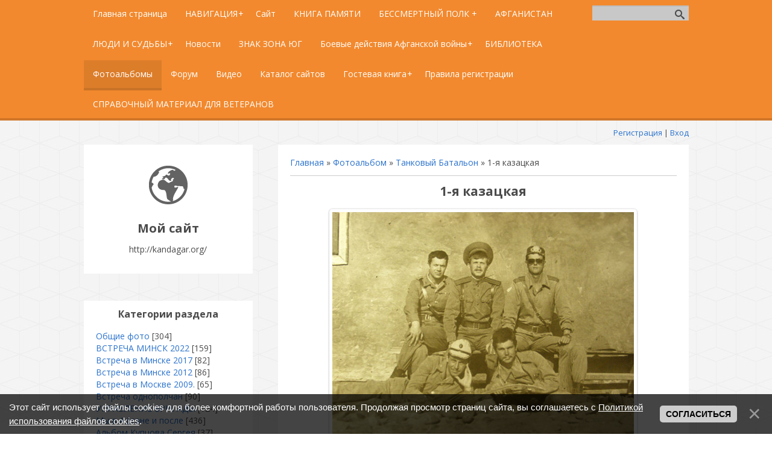

--- FILE ---
content_type: text/html; charset=UTF-8
request_url: https://www.kandagar.org/photo/tankovyj_batalon/1_ja_kazackaja/12-0-1469
body_size: 14789
content:
<!DOCTYPE html>
<html>
<head>
	<meta charset="utf-8" />
	<meta http-equiv="X-UA-Compatible" content="IE=edge" />
	<meta name="viewport" content="width=device-width, initial-scale=1.0" />
 

	<title>1-я казацкая - Танковый Батальон  - Фотоальбомы - http://kandagar.org/</title>
	<!--[if lt IE 9]>
	<script type="text/javascript">
		var e = ("header,footer,article,aside,section,nav").split(',');
		for (var i = 0; i < e.length; i++) {
			document.createElement(e[i]);
		}
	</script>
	<![endif]-->
	<link href="//fonts.googleapis.com/css?family=Open+Sans:400italic,400,700&subset=latin,cyrillic" rel="stylesheet" type="text/css" />
	<link type="text/css" rel="stylesheet" href="/_st/my.css" />

	<link rel="stylesheet" href="/.s/src/base.min.css" />
	<link rel="stylesheet" href="/.s/src/layer7.min.css" />

	<script src="/.s/src/jquery-3.6.0.min.js"></script>
	
	<script src="/.s/src/uwnd.min.js"></script>
	<script src="//s729.ucoz.net/cgi/uutils.fcg?a=uSD&ca=2&ug=999&isp=1&r=0.112987861094791"></script>
	<link rel="stylesheet" href="/.s/src/ulightbox/ulightbox.min.css" />
	<link rel="stylesheet" href="/.s/src/photo.css" />
	<link rel="stylesheet" href="/.s/src/photopage.min.css" />
	<link rel="stylesheet" href="/.s/src/socCom.min.css" />
	<link rel="stylesheet" href="/.s/src/social2.css" />
	<script src="/.s/src/ulightbox/ulightbox.min.js"></script>
	<script src="/.s/src/photopage.min.js"></script>
	<script src="/.s/src/bottomInfo.min.js"></script>
	<script src="/.s/src/socCom.min.js"></script>
	<script src="//sys000.ucoz.net/cgi/uutils.fcg?a=soc_comment_get_data&site=ekandagar"></script>
	<script>
/* --- UCOZ-JS-DATA --- */
window.uCoz = {"uLightboxType":1,"sign":{"7253":"Начать слайд-шоу","5458":"Следующий","5255":"Помощник","7251":"Запрошенный контент не может быть загружен. Пожалуйста, попробуйте позже.","230038":"Этот сайт использует файлы cookies для более комфортной работы пользователя. Продолжая просмотр страниц сайта, вы соглашаетесь с <a href=/index/cookiepolicy target=_blank >Политикой использования файлов cookies</a>.","3238":"Опции","7254":"Изменить размер","7252":"Предыдущий","3125":"Закрыть","10075":"Обязательны для выбора","230039":"Согласиться","210178":"Замечания","7287":"Перейти на страницу с фотографией."},"module":"photo","ssid":"161336012340735131516","site":{"domain":"kandagar.org","host":"kandagar.ucoz.net","id":"ekandagar"},"language":"ru","country":"US","layerType":7,"bottomInfoData":[{"button":230039,"message":230038,"class":"","id":"cookiePolicy","cookieKey":"cPolOk"}]};
/* --- UCOZ-JS-CODE --- */

		function eRateEntry(select, id, a = 65, mod = 'photo', mark = +select.value, path = '', ajax, soc) {
			if (mod == 'shop') { path = `/${ id }/edit`; ajax = 2; }
			( !!select ? confirm(select.selectedOptions[0].textContent.trim() + '?') : true )
			&& _uPostForm('', { type:'POST', url:'/' + mod + path, data:{ a, id, mark, mod, ajax, ...soc } });
		}

		function updateRateControls(id, newRate) {
			let entryItem = self['entryID' + id] || self['comEnt' + id];
			let rateWrapper = entryItem.querySelector('.u-rate-wrapper');
			if (rateWrapper && newRate) rateWrapper.innerHTML = newRate;
			if (entryItem) entryItem.querySelectorAll('.u-rate-btn').forEach(btn => btn.remove())
		}
$(function() {
		$('#fCode').on('keyup', function(event) {
			try {checkSecure(); } catch(e) {}
		});
	});
	
function loginPopupForm(params = {}) { new _uWnd('LF', ' ', -250, -100, { closeonesc:1, resize:1 }, { url:'/index/40' + (params.urlParams ? '?'+params.urlParams : '') }) }
/* --- UCOZ-JS-END --- */
</script>

	<style>.UhideBlock{display:none; }</style>
	<script type="text/javascript">new Image().src = "//counter.yadro.ru/hit;noadsru?r"+escape(document.referrer)+(screen&&";s"+screen.width+"*"+screen.height+"*"+(screen.colorDepth||screen.pixelDepth))+";u"+escape(document.URL)+";"+Date.now();</script>
</head>
<body class="t-body">
<div id="utbr8214" rel="s729"></div>
<!--U1AHEADER1Z-->
<header>
	<div id="top" class="clearfix">
		<div class="t-container">
			
			<div id="show-search" class="show-search"></div>
			<div id="b-search" class="b-search pull-right b-search-min">
				
		<div class="searchForm">
			<form onsubmit="this.sfSbm.disabled=true" method="get" style="margin:0" action="/search/">
				<div align="center" class="schQuery">
					<input type="text" name="q" maxlength="30" size="20" class="queryField" />
				</div>
				<div align="center" class="schBtn">
					<input type="submit" class="searchSbmFl" name="sfSbm" value="Найти" />
				</div>
				<input type="hidden" name="t" value="0">
			</form>
		</div>
			</div>
			
			<div id="show-menu" class="show-menu"></div>
			<nav>
				<!-- <sblock_nmenu> -->
<!-- <bc> --><div id="uNMenuDiv1" class="uMenuV"><ul class="uMenuRoot">
<li><a  href="/" ><span>Главная страница</span></a></li>
<li class="uWithSubmenu"><a  href="/index/navigacija/0-92" ><span>НАВИГАЦИЯ</span></a><ul>
<li class="uWithSubmenu"><a  href="/index/70_omsbr/0-2" ><span>70  ОМСБр</span></a><ul>
<li><a  href="https://kandagar.ucoz.net/index/komandiry_70_omsbr/0-52" target="_blank"><span>КОМАНДИРЫ 70 ОМСБр</span></a></li>
<li><a  href="/index/prodolzhenie/0-8" ><span>История бригады 1941-1945</span></a></li>
<li><a  href="/index/komandnyj_sostav/0-10" ><span>Управление 70 ОМСБр</span></a></li>
<li class="uWithSubmenu"><a  href="/index/upravlenie_70_omsbr/0-14" ><span>Командный состав 70 ОМСБр</span></a><ul>
<li class="uWithSubmenu"><a  href="/index/nachalniki_sluzhb_brigady/0-15" ><span>НАЧАЛЬНИКИ СЛУЖБ БРИГАДЫ</span></a><ul>
<li><a  href="/index/medrota_i_obespechenie/0-16" ><span>МЕДРОТА И ОБЕСПЕЧЕНИЕ</span></a></li></ul></li></ul></li>
<li><a  href="/index/kandagarskij_garnizon/0-12" ><span>КАНДАГАРСКИЙ ГАРНИЗОН</span></a></li>
<li class="uWithSubmenu"><a  href="/index/zastavy_zapad/0-13" ><span>ЗАСТАВЫ ЗАПАД</span></a><ul>
<li><a  href="https://kandagar.ucoz.net/index/zastavy_vostok/0-158" ><span>Заставы Восток</span></a></li></ul></li>
<li class="uWithSubmenu"><a  href="/index/1_j_motostrelkovyj_batalon/0-17" ><span>1-Й МОТОСТРЕЛКОВЫЙ БАТАЛЬОН</span></a><ul>
<li><a  href="/index/minometnaja_batareja/0-28" ><span>МИНОМЕТНАЯ БАТАРЕЯ</span></a></li></ul></li>
<li class="uWithSubmenu"><a  href="/index/2_j_motostrelkovyj_batalon/0-18" ><span>2-й мотострелковый батальон</span></a><ul>
<li><a  href="/index/2_minometnaja_batareja_v_ch_pp_71176_quot_i_quot/0-29" ><span>2 минометная батарея  в/ч пп 71176 &quot;И&quot;</span></a></li></ul></li>
<li class="uWithSubmenu"><a  href="/index/3_j_motostrelkovyj_batalon_gornyj/0-19" ><span>3-й Мотострелковый батальон .</span></a><ul>
<li><a  href="/index/3_minometnaja_batareja/0-30" ><span>3 минометная батарея</span></a></li></ul></li>
<li class="uWithSubmenu"><a  href="/index/4_j_motostrelkovyj_batalon_pustynnyj/0-20" ><span>4-й Мотострелковый батальон</span></a><ul>
<li><a  href="/index/4_j_motostrelkovyj_pustynnyj_batalon_prodolzhenie/0-21" ><span>4-й мотострелковый (пустынный) батальон (продолжение)</span></a></li></ul></li>
<li><a  href="/index/desantno_shturmovoj_batalon/0-22" ><span>Десантно-штурмовой батальон</span></a></li>
<li><a  href="/index/tankovyj_batalon/0-23" ><span>Танковый батальон</span></a></li>
<li class="uWithSubmenu"><a  href="/index/adn_v_ch_pp_71176_quot_p_quot/0-24" ><span>АДН.   в/ч пп 71176 "П"</span></a><ul>
<li><a  href="/index/podrazdelenija_adn/0-25" ><span>ПОДРАЗДЕЛЕНИЯ АДН</span></a></li></ul></li>
<li><a  href="/index/razved_rota_v_ch_pp_71176_quot_t_quot_ili_v_ch_pp_71176_quot_rr_quot/0-26" ><span>Развед. рота  в/ч пп 71176 &quot;Т&quot; или в/ч пп 71176 &quot;РР&quot;</span></a></li>
<li><a  href="/index/rota_svjazi_v_ch_pp_71176_quot_u_quot/0-27" ><span>Рота связи в/ч пп 71176 &quot;У&quot;</span></a></li>
<li class="uWithSubmenu"><a  href="/index/inzhenerno_sapernaja_rota/0-32" ><span>Инженерно Саперная Рота</span></a><ul>
<li><a  href="/index/s_p_i_s_o_k_lichnogo_sostava_inzhenerno_sapjornoj_roty/0-35" ><span>С П И С О К    личного состава инженерно – сапёрной роты</span></a></li></ul></li>
<li><a  href="/index/zrabatr_v_ch_pp_71176_quot_s_quot/0-31" ><span>ЗраБатр   в/ч пп 71176 "С"</span></a></li>
<li><a  href="/index/batareja_ptur/0-127" ><span>БАТАРЕЯ  ПТУР</span></a></li>
<li><a  href="https://www.kandagar.org/index/rem_rota/0-169" ><span>Рем. рота +</span></a></li>
<li><a  href="https://www.kandagar.org/index/rmo/0-170" ><span>РМО +</span></a></li>
<li><a  href="https://www.kandagar.org/index/med_rota/0-172" ><span>Мед. рота +</span></a></li></ul></li>
<li class="uWithSubmenu"><a  href="https://kandagar.ucoz.net/load/afganskie_khroniki/1-1-0-1" ><span>АФГАНСКИЕ ХРОНИКИ</span></a><ul>
<li><a  href="/index/osnovnye_sobytija/0-120" ><span>Статьи на тему</span></a></li>
<li><a  href="https://kandagar.ucoz.net/index/zony_otvetstvennosti/0-104" ><span>Зоны ответственности</span></a></li>
<li><a  href="/index/afganistan/0-11" ><span>АФГАНИСТАН</span></a></li>
<li class="uWithSubmenu"><a  href="/load/" ><span>АФГАНСКИЕ ХРОНИКИ 1979-1980</span></a><ul>
<li class="uWithSubmenu"><a  href="https://kandagar.ucoz.net/index/afganskie_khroniki_1981/0-79" ><span>	Афганские хроники  1981 +</span></a><ul>
<li><a  href="https://kandagar.ucoz.net/index/prodolzhenie_afganskie_khroniki_1981_god/0-78" ><span>ПРОДОЛЖЕНИЕ АФГАНСКИЕ ХРОНИКИ  1981</span></a></li></ul></li>
<li><a  href="https://www.kandagar.org/index/afganskie_khroniki_1982_god/0-80" ><span>Афганские хроники год 1982</span></a></li>
<li><a  href="/index/afganskie_khroniki_1983g/0-83" ><span>Афганские хроники. 1983г.</span></a></li>
<li><a  href="/index/afganskie_khroniki_1984_god/0-84" ><span>Афганские хроники. 1984 год.</span></a></li>
<li><a  href="/index/afganskie_khroniki_1985_god/0-85" ><span>Афганские хроники. 1985 год.</span></a></li>
<li><a  href="/index/afganskie_khroniki_1986_god/0-86" ><span>Афганские хроники. 1986 год.</span></a></li>
<li><a  href="/index/afganskie_khroniki_1987_god/0-87" ><span>Афганские хроники. 1987 год.</span></a></li>
<li><a  href="/index/afganskie_khroniki_1988_1989/0-88" ><span>Афганские хроники  1988-1989</span></a></li></ul></li></ul></li></ul></li>
<li><a  href="/index/sajt/0-4" ><span>Сайт</span></a></li>
<li><a  href="/index/kniga_pamjati/0-36" ><span>КНИГА ПАМЯТИ</span></a></li>
<li><a  href="https://www.kandagar.org/index/bessmertnyj_polk/0-73" ><span>БЕССМЕРТНЫЙ ПОЛК +</span></a></li>
<li><a  href="/index/afganistan/0-175" ><span>АФГАНИСТАН</span></a></li>
<li class="uWithSubmenu"><a  href="/index/ljudi_i_sudby/0-75" ><span>ЛЮДИ И СУДЬБЫ</span></a><ul>
<li><a  href="https://www.kandagar.org/index/nashi_zdravstvujushhie_odnopolchane/0-115" ><span>Наши Здравствующие однополчане</span></a></li>
<li><a  href="https://kandagar.ucoz.net/index/nashi_zdravstvujushhie_odnopolchane_chast_2/0-141" ><span>Наши здравствующие однополчане  2</span></a></li></ul></li>
<li><a  href="/news" ><span>Новости</span></a></li>
<li><a  href="/index/znak_zona_uyg/0-174" ><span>ЗНАК ЗОНА ЮГ</span></a></li>
<li class="uWithSubmenu"><a  href="/index/boevye_dejstvija_afganskoj_vojny/0-178" ><span>Боевые действия Афганской войны</span></a><ul>
<li><a  href="/index/boevye_dejstvija_40_a/0-103" ><span>БОЕВЫЕ ДЕЙСТВИЯ  40 А.</span></a></li></ul></li>
<li><a  href="/publ/" ><span>БИБЛИОТЕКА</span></a></li>
<li><a class=" uMenuItemA" href="/photo" ><span>Фотоальбомы</span></a></li>
<li><a  href="/forum" ><span>Форум</span></a></li>
<li><a  href="/video" ><span>Видео</span></a></li>
<li><a  href="/dir/" ><span>Каталог сайтов</span></a></li>
<li class="uWithSubmenu"><a  href="/index/gostevaja_kniga/0-93" target="_blank"><span>Гостевая книга</span></a><ul>
<li><a  href="/index/kontakty/0-89" ><span>КОНТАКТЫ</span></a></li></ul></li>
<li><a  href="https://kandagar.ucoz.net/news/pravila_regict/2023-03-12-7" ><span>Правила регистрации</span></a></li>
<li><a  href="/index/spravochnyj_material_dlja_veteranov/0-198" ><span>СПРАВОЧНЫЙ МАТЕРИАЛ  ДЛЯ ВЕТЕРАНОВ</span></a></li></ul></div><!-- </bc> -->
<!-- </sblock_nmenu> -->
			</nav>
		</div>
	</div>
	<div class="b-usermenu t-container">
		
		<a title="Регистрация" href="/register"><!--<s3089>-->Регистрация<!--</s>--></a> | <a title="Вход" href="javascript:;" rel="nofollow" onclick="loginPopupForm(); return false;"><!--<s3087>-->Вход<!--</s>--></a>
		
	</div>
</header>
<!--/U1AHEADER1Z-->
<div class="b-main t-container clearfix">
	<!-- <middle> -->
	<div class="b-logo b-white">
		<a title="Главная" href="https://www.kandagar.org/"><img class="logo-img" src="/.s/t/1081/logo-img.png" alt=""/></a>
		<div class="site-title"><!-- <logo> -->Мой сайт<!-- </logo> --></div>
		<div class="site-slogan">http://kandagar.org/</div>
	</div>
	<div class="b-maincontent b-white" role="main">
		<!--U1PROMO1Z--><!--/U1PROMO1Z-->
		<div class="content-padding">
			<!-- <body> --><div class="breadcrumbs-wrapper">
	<div class="breadcrumbs"><a href="https://www.kandagar.org/"><!--<s5176>-->Главная<!--</s>--></a> &raquo; <a href="/photo/"><!--<s5169>-->Фотоальбом<!--</s>--></a>  &raquo; <a href="/photo/tankovyj_batalon/12">Танковый Батальон</a> &raquo; 1-я казацкая</div>
</div><hr />
<div id="u-photos">
	<div class="uphoto-entry">
		<h2 class="photo-etitle">1-я казацкая</h2>
		<div class="photo-edescr"></div>
		<div class="u-center">
			<div class="photo-block">
				<div class="ph-wrap">
					<span class="photo-expand">
						<span id="phtmDiv35"><span id="phtmSpan35" style="position:relative"><img   id="p124015564" border="0" src="/_ph/12/2/124015564.jpg?1768968332" /></span></span>
						<a class="dd-tip ulightbox" href="/_ph/12/124015564.jpg?1768968332" target="_blank"><i class="expand-ico"></i><!--<s10014>-->В реальном размере<!--</s>--> <b>640x480</b> / 55.2Kb</a>
					</span>
				</div>
				<div class="photo-edetails ph-js-details">
					<span class="phd-views">346</span>
					<span class="phd-comments">0</span>
					<span class="phd-rating"><span id="entRating1469">5.0</span></span>
					<span class="phd-dorating">
		<style type="text/css">
			.u-star-rating-14 { list-style:none; margin:0px; padding:0px; width:70px; height:14px; position:relative; background: url('/.s/img/photopage/rstars.png') top left repeat-x }
			.u-star-rating-14 li{ padding:0px; margin:0px; float:left }
			.u-star-rating-14 li a { display:block;width:14px;height: 14px;line-height:14px;text-decoration:none;text-indent:-9000px;z-index:20;position:absolute;padding: 0px;overflow:hidden }
			.u-star-rating-14 li a:hover { background: url('/.s/img/photopage/rstars.png') left center;z-index:2;left:0px;border:none }
			.u-star-rating-14 a.u-one-star { left:0px }
			.u-star-rating-14 a.u-one-star:hover { width:14px }
			.u-star-rating-14 a.u-two-stars { left:14px }
			.u-star-rating-14 a.u-two-stars:hover { width:28px }
			.u-star-rating-14 a.u-three-stars { left:28px }
			.u-star-rating-14 a.u-three-stars:hover { width:42px }
			.u-star-rating-14 a.u-four-stars { left:42px }
			.u-star-rating-14 a.u-four-stars:hover { width:56px }
			.u-star-rating-14 a.u-five-stars { left:56px }
			.u-star-rating-14 a.u-five-stars:hover { width:70px }
			.u-star-rating-14 li.u-current-rating { top:0 !important; left:0 !important;margin:0 !important;padding:0 !important;outline:none;background: url('/.s/img/photopage/rstars.png') left bottom;position: absolute;height:14px !important;line-height:14px !important;display:block;text-indent:-9000px;z-index:1 }
		</style><script>
			var usrarids = {};
			function ustarrating(id, mark) {
				if (!usrarids[id]) {
					usrarids[id] = 1;
					$(".u-star-li-"+id).hide();
					_uPostForm('', { type:'POST', url:`/photo`, data:{ a:65, id, mark, mod:'photo', ajax:'2' } })
				}
			}
		</script><ul id="uStarRating1469" class="uStarRating1469 u-star-rating-14" title="Рейтинг: 5.0/2">
			<li id="uCurStarRating1469" class="u-current-rating uCurStarRating1469" style="width:100%;"></li><li class="u-star-li-1469"><a href="javascript:;" onclick="ustarrating('1469', 1)" class="u-one-star">1</a></li>
				<li class="u-star-li-1469"><a href="javascript:;" onclick="ustarrating('1469', 2)" class="u-two-stars">2</a></li>
				<li class="u-star-li-1469"><a href="javascript:;" onclick="ustarrating('1469', 3)" class="u-three-stars">3</a></li>
				<li class="u-star-li-1469"><a href="javascript:;" onclick="ustarrating('1469', 4)" class="u-four-stars">4</a></li>
				<li class="u-star-li-1469"><a href="javascript:;" onclick="ustarrating('1469', 5)" class="u-five-stars">5</a></li></ul></span>
				</div>
				<hr class="photo-hr" />
				<div class="photo-edetails2">
					<!--<s10015>-->Добавлено<!--</s>--> 24.01.2023 <a class="phd-author" href="javascript:;" rel="nofollow" onclick="window.open('/index/8-8', 'up8', 'scrollbars=1,top=0,left=0,resizable=1,width=700,height=375'); return false;">kraftik1902</a>
				</div>
			</div>
			
		</div>
	</div>
	<div class="photo-slider u-center"><style type="text/css">
		#phtOtherThumbs {margin-bottom: 10px;}
		#phtOtherThumbs td {font-size: 0;}
		#oldPhotos {position: relative;overflow: hidden;}
		#leftSwch {display:block;width:22px;height:46px;background: transparent url('/.s/img/photopage/photo-arrows.png') no-repeat;}
		#rightSwch {display:block;width:22px;height:46px;background: transparent url('/.s/img/photopage/photo-arrows.png') no-repeat -22px 0;}
		#leftSwch:hover, #rightSwch:hover {opacity: .8;filter: alpha(opacity=80);}
		#phtOtherThumbs img {vertical-align: middle;}
		.photoActiveA img {}
		.otherPhotoA img {opacity: 0.5; filter: alpha(opacity=50);-webkit-transition: opacity .2s .1s ease;transition: opacity .2s .1s ease;}
		.otherPhotoA:hover img {opacity: 1; filter: alpha(opacity=100);}
		#phtOtherThumbs .ph-wrap {display: inline-block;vertical-align: middle;background: url(/.s/img/photopage/opacity02.png);}
		.animate-wrap {position: relative;left: 0;}
		.animate-wrap .ph-wrap {margin: 0 3px;}
		#phtOtherThumbs .ph-wrap, #phtOtherThumbs .ph-tc {/*width: 200px;height: 150px;*/width: auto;}
		.animate-wrap a {display: inline-block;width:  33.3%;*width: 33.3%;*zoom: 1;position: relative;}
		#phtOtherThumbs .ph-wrap {background: none;display: block;}
		.animate-wrap img {width: 100%;}
	</style>

	<script>
	$(function( ) {
		if ( typeof($('#leftSwch').attr('onclick')) === 'function' ) {
			$('#leftSwch').click($('#leftSwch').attr('onclick'));
			$('#rightSwch').click($('#rightSwch').attr('onclick'));
		} else {
			$('#leftSwch').click(new Function($('#leftSwch').attr('onclick')));
			$('#rightSwch').click(new Function($('#rightSwch').attr('onclick')));
		}
		$('#leftSwch').removeAttr('onclick');
		$('#rightSwch').removeAttr('onclick');
	});

	function doPhtSwitch(n,f,p,d ) {
		if ( !f){f=0;}
		$('#leftSwch').off('click');
		$('#rightSwch').off('click');
		var url = '/photo/12-0-0-10-'+n+'-'+f+'-'+p;
		$.ajax({
			url: url,
			dataType: 'xml',
			success: function( response ) {
				try {
					var photosList = [];
					photosList['images'] = [];
					$($('cmd', response).eq(0).text()).find('a').each(function( ) {
						if ( $(this).hasClass('leftSwitcher') ) {
							photosList['left'] = $(this).attr('onclick');
						} else if ( $(this).hasClass('rightSwitcher') ) {
							photosList['right'] = $(this).attr('onclick');
						} else {photosList['images'].push(this);}
					});
					photosListCallback.call(photosList, photosList, d);
				} catch(exception ) {
					throw new TypeError( "getPhotosList: server response does not seems to be a valid uCoz XML-RPC code: " . response );
				}
			}
		});
	}

	function photosListCallback(photosList, direction ) {
		var dirSign;
		var imgWrapper = $('#oldPhotos'); // CHANGE this if structure of nearest images changes!
		var width = imgWrapper.width();
		imgWrapper.width(width);
		imgWrapper = imgWrapper.find(' > span');
		newImg = $('<span/>', {
			id: 'newImgs'
		});
		$.each(photosList['images'], function( ) {
			newImg.append(this);
		});
		if ( direction == 'right' ) {
			dirSign = '-';
			imgWrapper.append(newImg);
		} else {
			dirSign = '+';
			imgWrapper.prepend(newImg).css('left', '-' + width + 'px');
		}
		newImg.find('a').eq(0).unwrap();
		imgWrapper.animate({left: dirSign + '=' + width + 'px'}, 400, function( ) {
			var oldDelete = imgWrapper.find('a');
			if ( direction == 'right') {oldDelete = oldDelete.slice(0, 3);}
			else {oldDelete = oldDelete.slice(-3);}
			oldDelete.remove();
			imgWrapper.css('left', 0);
			try {
				if ( typeof(photosList['left']) === 'function' ) {
					$('#leftSwch').click(photosList['left']);
					$('#rightSwch').click(photosList['right']);
				} else {
					$('#leftSwch').click(new Function(photosList['left']));
					$('#rightSwch').click(new Function(photosList['right']));
				}
			} catch(exception ) {
				if ( console && console.log ) console.log('Something went wrong: ', exception);
			}
		});
	}
	</script>
	<div id="phtOtherThumbs" class="phtThumbs"><table border="0" cellpadding="0" cellspacing="0"><tr><td><a id="leftSwch" class="leftSwitcher" href="javascript:;" rel="nofollow" onclick="doPhtSwitch('119','1','1469', 'left');"></a></td><td align="center" style="white-space: nowrap;"><div id="oldPhotos"><span class="animate-wrap"><a class="otherPhotoA" href="https://www.kandagar.org/photo/tankovyj_batalon/fotografija_1/12-0-1569"><span class="ph-wrap"><span class="ph-tc"><img   border="0"  class="otherPhoto" src="/_ph/12/1/999829786.jpg?1768968332" /></span></span></a> <a class="photoActiveA" href="https://www.kandagar.org/photo/tankovyj_batalon/1_ja_kazackaja/12-0-1469"><span class="ph-wrap"><span class="ph-tc"><img   border="0"  class="photoActive" src="/_ph/12/1/124015564.jpg?1768968332" /></span></span></a> <a class="otherPhotoA" href="https://www.kandagar.org/photo/tankovyj_batalon/tankisty_i_bojcy_s_z_pilot/12-0-1466"><span class="ph-wrap"><span class="ph-tc"><img   border="0"  class="otherPhoto" src="/_ph/12/1/802230657.jpg?1768968332" /></span></span></a> </span></div></td><td><a href="javascript:;" rel="nofollow" id="rightSwch" class="rightSwitcher" onclick="doPhtSwitch('121','2','1469', 'right');"></a></td></tr></table></div></div>
</div><hr />

<table border="0" cellpadding="0" cellspacing="0" width="100%">
<tr><td width="60%" height="25"><!--<s5183>-->Всего комментариев<!--</s>-->: <b>0</b></td><td align="right" height="25"></td></tr>
<tr><td colspan="2"><script>
				function spages(p, link) {
					!!link && location.assign(atob(link));
				}
			</script>
			<div id="comments"></div>
			<div id="newEntryT"></div>
			<div id="allEntries"></div>
			<div id="newEntryB"></div>
			<script>
				(function() {
					'use strict';
					var commentID = ( /comEnt(\d+)/.exec(location.hash) || {} )[1];
					if (!commentID) {
						return window.console && console.info && console.info('comments, goto page', 'no comment id');
					}
					var selector = '#comEnt' + commentID;
					var target = $(selector);
					if (target.length) {
						$('html, body').animate({
							scrollTop: ( target.eq(0).offset() || { top: 0 } ).top
						}, 'fast');
						return window.console && console.info && console.info('comments, goto page', 'found element', selector);
					}
					$.get('/index/802', {
						id: commentID
					}).then(function(response) {
						if (!response.page) {
							return window.console && console.warn && console.warn('comments, goto page', 'no page within response', response);
						}
						spages(response.page);
						setTimeout(function() {
							target = $(selector);
							if (!target.length) {
								return window.console && console.warn && console.warn('comments, goto page', 'comment element not found', selector);
							}
							$('html, body').animate({
								scrollTop: ( target.eq(0).offset() || { top: 0 } ).top
							}, 'fast');
							return window.console && console.info && console.info('comments, goto page', 'scrolling to', selector);
						}, 500);
					}, function(response) {
						return window.console && console.error && console.error('comments, goto page', response.responseJSON);
					});
				})();
			</script>
		</td></tr>
<tr><td colspan="2" align="center"></td></tr>
<tr><td colspan="2" height="10"></td></tr>
</table>
<form name="socail_details" id="socail_details" onsubmit="return false;">
						   <input type="hidden" name="social" value="">
						   <input type="hidden" name="data" value="">
						   <input type="hidden" name="id" value="1469">
						   <input type="hidden" name="ssid" value="161336012340735131516">
					   </form><div id="postFormContent" class="">
		<form method="post" name="addform" id="acform" action="/index/" onsubmit="return addcom(this)" class="photo-com-add" data-submitter="addcom"><script>
		function _dS(a){var b=a.split(''),c=b.pop();return b.map(function(d){var e=d.charCodeAt(0)-c;return String.fromCharCode(32>e?127-(32-e):e)}).join('')}
		var _y8M = _dS('Erwy~})}#ynF+qrmmnw+)wjvnF+|x|+) ju~nF+:<>99?<@:@+)8G9');
		function addcom( form, data = {} ) {
			if (document.getElementById('addcBut')) {
				document.getElementById('addcBut').disabled = true;
			} else {
				try { document.addform.submit.disabled = true; } catch(e) {}
			}

			if (document.getElementById('eMessage')) {
				document.getElementById('eMessage').innerHTML = '<span style="color:#999"><img src="/.s/img/ma/m/i2.gif" border="0" align="absmiddle" width="13" height="13"> Идёт передача данных...</span>';
			}

			_uPostForm(form, { type:'POST', url:'/index/', data })
			return false
		}
document.write(_y8M);</script>
				<div class="mc-widget">
					<script>
						var socRedirect = location.protocol + '//' + ('www.kandagar.org' || location.hostname) + location.pathname + location.search + (location.hash && location.hash != '#' ? '#reloadPage,' + location.hash.substr(1) : '#reloadPage,gotoAddCommentForm' );
						socRedirect = encodeURIComponent(socRedirect);

						try{var providers = {
		// social comments:
		local     : { name:"Local auth", handler:loginPopupForm, enabled:1 },
		vkontakte : { name:"Вконтакте",  url: "//sys000.ucoz.net/cgi/uutils.fcg?a=soc_comment_auth_vk&ref="+socRedirect, enabled:1 },
		facebook  : { name:"Facebook",   url: "//sys000.ucoz.net/cgi/uutils.fcg?a=soc_comment_auth_fb&ref="+socRedirect, enabled:1 },
		twitter   : { name:"Twitter",    url: "//sys000.ucoz.net/cgi/uutils.fcg?a=soc_comment_auth_tw&ref="+socRedirect, enabled:1 },
		google    : { name:"Google",     handler:googleAuthHandler, url: "//sys000.ucoz.net/cgi/uutils.fcg?a=soc_comment_auth_gp&ref="+socRedirect, enabled:1 },
		yandex    : { name:'Yandex',     url: '/yandex?ref=' + socRedirect, enabled: false },};} catch (e) {}

						function socialRepost(entry_link, message) {
							console.log('Check witch Social network is connected.');

							var soc_type = jQuery("form#acform input[name='soc_type']").val();
							switch (parseInt(soc_type)) {
							case 101:
								console.log('101');
								var newWin = window.open('https://vk.com/share.php?url='+entry_link+'&description='+message+'&noparse=1','window','width=640,height=500,scrollbars=yes,status=yes');
							  break;
							case 102:
								console.log('102');
								var newWin = window.open('https://www.facebook.com/sharer/sharer.php?u='+entry_link+'&description='+encodeURIComponent(message),'window','width=640,height=500,scrollbars=yes,status=yes');
							  break;
							case 103:
								console.log('103');

							  break;
							case 104:
								console.log('104');

							  break;
							case 105:
								console.log('105');

							  break;
							case 106:
								console.log('106');

							  break;
							case 107:
								console.log('107');
								var newWin = window.open('https://twitter.com/intent/tweet?source=webclient&url='+entry_link+'&text='+encodeURIComponent(message)+'&callback=?','window','width=640,height=500,scrollbars=yes,status=yes');
							  break;
							case 108:
								console.log('108');

							  break;
							case 109:
								console.log('109');
								var newWin = window.open('https://plusone.google.com/_/+1/confirm?hl=en&url='+entry_link,'window','width=600,height=610,scrollbars=yes,status=yes');
							  break;
							}
						}

						function updateSocialDetails(type) {
							console.log('updateSocialDetails');
							jQuery.getScript('//sys000.ucoz.net/cgi/uutils.fcg?a=soc_comment_get_data&site=ekandagar&type='+type, function() {
								jQuery("form#socail_details input[name='social']").val(type);
								jQuery("form#socail_details input[name=data]").val(data[type]);
								jQuery("form#acform input[name=data]").val(data[type]);
								_uPostForm('socail_details',{type:'POST',url:'/index/778', data:{'m':'4', 'vi_commID': '', 'catPath': ''}});
							});
						}

						function logoutSocial() {
							console.log('delete cookie');
							delete_msg_cookie();
							jQuery.getScript('//sys000.ucoz.net/cgi/uutils.fcg?a=soc_comment_clear_data&site=ekandagar', function(){window.location.reload();});
						}

						function utf8_to_b64( str) {
							return window.btoa(encodeURIComponent( escape( str )));
						}

						function b64_to_utf8( str) {
							return unescape(decodeURIComponent(window.atob( str )));
						}

						function getCookie(c_name) {
							var c_value = " " + document.cookie;
							var c_start = c_value.indexOf(" " + c_name + "=");
							if (c_start == -1) {
								c_value = null;
							} else {
								c_start = c_value.indexOf("=", c_start) + 1;
								var c_end = c_value.indexOf(";", c_start);
								if (c_end == -1) {
									c_end = c_value.length;
								}
								c_value = unescape(c_value.substring(c_start,c_end));
							}
							return c_value;
						}

						var delete_msg_cookie = function() {
							console.log('delete_msg_cookie');
							document.cookie = 'msg=;expires=Thu, 01 Jan 1970 00:00:01 GMT;';
						};

						function preSaveMessage() {
							var msg = jQuery("form#acform textarea").val();
							if (msg.length > 0) {
								document.cookie = "msg="+utf8_to_b64(msg)+";"; //path="+window.location.href+";
							}
						}

						function googleAuthHandler(social) {
							if (!social) return
							if (!social.enabled || !social.handler) return

							social.window = window.open(social.url, '_blank', 'width=600,height=610');
							social.intervalId = setInterval(function(social) {
								if (social.window.closed) {
									clearInterval(social.intervalId)
									self.location.reload()
								}
							}, 1000, social)
						}

						window.socialCommentsOnSubmit = function() { 
						window.open('https://login.uid.me/?site=ekandagar&amp;ref='+escape(location.protocol + '//' + ('www.kandagar.org' || location.hostname) + location.pathname + ((location.hash ? ( location.search ? location.search + '&' : '?' ) + 'rnd=' + Date.now() + location.hash : ( location.search || '' )))),'uidLoginWnd','width=580,height=450,resizable=yes,titlebar=yes');
					 };

						(function(jq) {
							jq(document).ready(function() {
								
																
								jQuery(".uf-tooltip a.uf-tt-exit").attr('href','/index/10');
								console.log('ready - update details');
								console.log('scurrent', window.scurrent);
								if (typeof(window.scurrent) != 'undefined' && scurrent > 0 && data[scurrent]) {
									jQuery("#postFormContent").html('<div style="width:100%;text-align:center;padding-top:50px;"><img alt="" src="/.s/img/ma/m/i3.gif" border="0" width="220" height="19" /></div>');

									jQuery("form#socail_details input[name=social]").val(scurrent);
									jQuery("form#socail_details input[name=data]").val(data[scurrent]);
									updateSocialDetails(scurrent);
								}
								jQuery('a#js-ucf-start').on('click', function(event) {
									event.preventDefault();
									if (scurrent == 0) {
										window.open("//sys000.ucoz.net/cgi/uutils.fcg?a=soc_comment_auth",'SocialLoginWnd','width=500,height=350,resizable=yes,titlebar=yes');
									}
								});

								jQuery('#acform a.login-with').on('click', function(event) {
									event.preventDefault();
									let social = providers[ this.dataset.social ];

									if (typeof(social) != 'undefined' && social.enabled == 1) {
										if (social.handler) {
											social.handler(social);
										} else {
											// unetLoginWnd
											let newWin = window.open(social.url, "_blank", 'width=600,height=610,scrollbars=yes,status=yes');
										}
									}
								});
							});
						})(jQuery);
					</script>
				</div>

<div class="uForm uComForm">
	
	<div class="uauth-small-links uauth-links-set"><span class="auth-links-label">Войдите:</span> <div class="auth-social-list inline-social-list"><a href="javascript:;" onclick="window.open('https://login.uid.me/?site=ekandagar&ref='+escape(location.protocol + '//' + ('www.kandagar.org' || location.hostname) + location.pathname + ((location.hash ? ( location.search ? location.search + '&' : '?' ) + 'rnd=' + Date.now() + location.hash : ( location.search || '' )))),'uidLoginWnd','width=580,height=450,resizable=yes,titlebar=yes');return false;" class="login-with uid" title="Войти через uID" rel="nofollow"><i></i></a></div></div>
	<div class="uComForm-inner">
		<span class="ucf-avatar"><img src="/.s/img/icon/social/noavatar.png" alt="avatar" /></span>
		<div class="ucf-content ucf-start-content">
			<ul class="uf-form ucf-form">
				<li><textarea class="uf-txt-input commFl js-start-txt" placeholder="Оставьте ваш комментарий..."></textarea>
				<li><button class="uf-btn" onclick="preSaveMessage(); window.open('/index/800?ref='+window.location.href, 'SocialLoginWnd', 'width=500,height=410,resizable=yes,titlebar=yes');">Отправить</button>
			</ul>
		</div>
	</div>
	
</div><input type="hidden" name="ssid" value="161336012340735131516" />
				<input type="hidden" name="a"  value="36" />
				<input type="hidden" name="m"  value="4" />
				<input type="hidden" name="id" value="1469" />
				
				<input type="hidden" name="soc_type" id="csoc_type" />
				<input type="hidden" name="data" id="cdata" />
			</form>
		</div>
<!-- </body> -->
		</div>
	</div>
	<div class="sidebar-clear clearleft"></div>
	<aside class="b-sidebar b-white clearfix">
		<!--U1CLEFTER1Z--><!-- <block5> -->

<div class="block">
 <div class="blocktitle"><!-- <bt> --><!--<s5351>-->Категории раздела<!--</s>--><!-- </bt> --></div>
 <div class="blockcontent">
 <!-- <bc> --><div class="catsTable u-cat-columns u-cat-cols1"><div class="catsTd" id="cid3" >
					<a href="/photo/fono1/3" class="catName">Общие фото</a>  <span class="catNumData" style="unicode-bidi:embed;">[304]</span> 
				</div><div class="catsTd" id="cid23" >
					<a href="/photo/minsk2022/23" class="catName">ВСТРЕЧА МИНСК 2022</a>  <span class="catNumData" style="unicode-bidi:embed;">[159]</span> 
				</div><div class="catsTd" id="cid26" >
					<a href="/photo/vstr2017/26" class="catName">Встреча в Минске 2017</a>  <span class="catNumData" style="unicode-bidi:embed;">[82]</span> 
				</div><div class="catsTd" id="cid25" >
					<a href="/photo/vstr2012/25" class="catName">Встреча в Минске 2012</a>  <span class="catNumData" style="unicode-bidi:embed;">[86]</span> 
				</div><div class="catsTd" id="cid27" >
					<a href="/photo/minsk2009/27" class="catName">Встреча в Москве 2009.</a>  <span class="catNumData" style="unicode-bidi:embed;">[65]</span> 
				</div><div class="catsTd" id="cid11" >
					<a href="/photo/vstre/11" class="catName">Встреча  однополчан</a>  <span class="catNumData" style="unicode-bidi:embed;">[90]</span> 
				</div><div class="catsTd" id="cid4" >
					<a href="/photo/fjnj_2/4" class="catName">УПРАВЛЕНИЕ БРИГАДЫ</a>  <span class="catNumData" style="unicode-bidi:embed;">[124]</span> 
				</div><div class="catsTd" id="cid5" >
					<a href="/photo/v_afgane_i_sejchas/5" class="catName">Мы в Афгане и после</a>  <span class="catNumData" style="unicode-bidi:embed;">[436]</span> 
				</div><div class="catsTd" id="cid6" >
					<a href="/photo/a_kup/6" class="catName">Альбом Купцова Сергея</a>  <span class="catNumData" style="unicode-bidi:embed;">[37]</span> 
				</div><div class="catsTd" id="cid1" >
					<a href="/photo/lupus/1" class="catName">Фотоальбом А. Волкова</a>  <span class="catNumData" style="unicode-bidi:embed;">[142]</span> 
				</div><div class="catsTd" id="cid22" >
					<a href="/photo/medbr/22" class="catName">Фотоальбом Карелина А.П</a>  <span class="catNumData" style="unicode-bidi:embed;">[8]</span> 
				</div><div class="catsTd" id="cid20" >
					<a href="/photo/g_kakjev/20" class="catName">Альбом Г.Калоева</a>  <span class="catNumData" style="unicode-bidi:embed;">[12]</span> 
				</div><div class="catsTd" id="cid7" >
					<a href="/photo/cdzpbcns/7" class="catName">Связисты бригады</a>  <span class="catNumData" style="unicode-bidi:embed;">[119]</span> 
				</div><div class="catsTd" id="cid8" >
					<a href="/photo/caper/8" class="catName">Саперы бригады</a>  <span class="catNumData" style="unicode-bidi:embed;">[251]</span> 
				</div><div class="catsTd" id="cid10" >
					<a href="/photo/razvedka/10" class="catName">Разведрота Альбом Сергея Круглова</a>  <span class="catNumData" style="unicode-bidi:embed;">[13]</span> 
				</div><div class="catsTd" id="cid12" >
					<a href="/photo/tankovyj_batalon/12" class="catNameActive">Танковый Батальон</a>  <span class="catNumData" style="unicode-bidi:embed;">[155]</span> 
				</div><div class="catsTd" id="cid13" >
					<a href="/photo/1/13" class="catName">1  МСБ</a>  <span class="catNumData" style="unicode-bidi:embed;">[299]</span> 
				</div><div class="catsTd" id="cid14" >
					<a href="/photo/2/14" class="catName">2 МСБ</a>  <span class="catNumData" style="unicode-bidi:embed;">[215]</span> 
				</div><div class="catsTd" id="cid15" >
					<a href="/photo/3/15" class="catName">3 МСБ</a>  <span class="catNumData" style="unicode-bidi:embed;">[191]</span> 
				</div><div class="catsTd" id="cid9" >
					<a href="/photo/pexota4/9" class="catName">4 мсб</a>  <span class="catNumData" style="unicode-bidi:embed;">[248]</span> 
				</div><div class="catsTd" id="cid17" >
					<a href="/photo/a1/17" class="catName">АДН И АРТИЛЛЕРИЯ</a>  <span class="catNumData" style="unicode-bidi:embed;">[64]</span> 
				</div><div class="catsTd" id="cid18" >
					<a href="/photo/v1/18" class="catName">ДШБ</a>  <span class="catNumData" style="unicode-bidi:embed;">[336]</span> 
				</div><div class="catsTd" id="cid19" >
					<a href="/photo/r1/19" class="catName">Разведрота</a>  <span class="catNumData" style="unicode-bidi:embed;">[176]</span> 
				</div><div class="catsTd" id="cid21" >
					<a href="/photo/zact/21" class="catName">Заставы</a>  <span class="catNumData" style="unicode-bidi:embed;">[39]</span> 
				</div><div class="catsTd" id="cid24" >
					<a href="/photo/muzej_70_omsbr/24" class="catName">Музей 70 ОМСБр</a>  <span class="catNumData" style="unicode-bidi:embed;">[96]</span> 
				</div><div class="catsTd" id="cid28" >
					<a href="/photo/zrbatr/28" class="catName">ЗРБАТР</a>  <span class="catNumData" style="unicode-bidi:embed;">[34]</span> 
				</div><div class="catsTd" id="cid29" >
					<a href="/photo/mediki/29" class="catName">МЕДИКИ</a>  <span class="catNumData" style="unicode-bidi:embed;">[57]</span> 
				</div><div class="catsTd" id="cid31" >
					<a href="/photo/den_v/31" class="catName">15 февраля</a>  <span class="catNumData" style="unicode-bidi:embed;">[114]</span> 
				</div><div class="catsTd" id="cid30" >
					<a href="/photo/kalendar/30" class="catName">Афганистан Памятные даты</a>  <span class="catNumData" style="unicode-bidi:embed;">[13]</span> 
				</div><div class="catsTd" id="cid32" >
					<a href="/photo/rmo/32" class="catName">Рота мат Обеспечения РМО</a>  <span class="catNumData" style="unicode-bidi:embed;">[17]</span> 
				</div><div class="catsTd" id="cid33" >
					<a href="/photo/remr/33" class="catName">Ремонтная рота</a>  <span class="catNumData" style="unicode-bidi:embed;">[15]</span> 
				</div><div class="catsTd" id="cid34" >
					<a href="/photo/polondel/34" class="catName">Альбом к-на  Ружина  Александра Вячеславовича 85-86,</a>  <span class="catNumData" style="unicode-bidi:embed;">[27]</span> 
				</div><div class="catsTd" id="cid35" >
					<a href="/photo/muzei70/35" class="catName">Музей  70 ОМСБр В СШ2 23 г.Минска</a>  <span class="catNumData" style="unicode-bidi:embed;">[26]</span> 
				</div><div class="catsTd" id="cid37" >
					<a href="/photo/45_letie_brigady_1987/37" class="catName">45-летие бригады, 1987</a>  <span class="catNumData" style="unicode-bidi:embed;">[22]</span> 
				</div><div class="catsTd" id="cid36" >
					<a href="/photo/ognemetnyj_vzvod/36" class="catName">Огнеметный взвод</a>  <span class="catNumData" style="unicode-bidi:embed;">[16]</span> 
				</div><div class="catsTd" id="cid38" >
					<a href="/photo/pam_mesta/38" class="catName">ПАМЯТНЫЕ МЕСТА АФГАНИСТАНА</a>  <span class="catNumData" style="unicode-bidi:embed;">[15]</span> 
				</div><div class="catsTd" id="cid39" >
					<a href="/photo/fotoalbom_jocas_ehdvard/39" class="catName">Фотоальбом Йоцас Эдвард</a>  <span class="catNumData" style="unicode-bidi:embed;">[42]</span> 
				</div><div class="catsTd" id="cid41" >
					<a href="/photo/foto_voenkorov/41" class="catName">ФОТО ВОЕНКОРОВ</a>  <span class="catNumData" style="unicode-bidi:embed;">[59]</span> 
				</div></div><!-- </bc> -->
 </div>
 </div>

<!-- </block5> -->

<!-- <block9> -->

<!-- </block9> -->

<!-- <block6> -->

<div class="block">
 <div class="blocktitle"><!-- <bt> --><!--<s5158>-->Вход на сайт<!--</s>--><!-- </bt> --></div>
 <div class="blockcontent">
 <!-- <bc> --><div id="uidLogForm" class="auth-block" align="center"><script>function messageListener(event) { if (event.origin !== 'https://login.uid.me') return; try { const u = new URL(event.data); if(u.protocol.startsWith('http')) window.location.href = u.href; } catch(e) {} }</script>
		<style>
			.uid-but-center { border: 0px solid #e4e1e1; background: rgba(250,250,250,1); display: inline-block; border-radius: 23px; height:45px; line-height:46px; color:#5c698e!important; width: auto; padding: 0 15px 0 57px; text-align: center; margin: 15px auto; position: relative; box-shadow: 0 0 2px #999; text-decoration:none!important; font-size:12px }
			.uid-but-center:hover {color:#4d99dc; text-decoration:none!important}
			.uid-but-icon { width:45px; height:45px; display:inline-block; border-radius:23px; background: url(/.s/img/icon/uid.png) center center no-repeat #5482d0; position:absolute; top:0px; left:0px }
		</style>
		<a href="javascript:;" class="uid-login uid-but-center" onclick="window.removeEventListener('message', messageListener);window.addEventListener('message', messageListener);window.open('https://login.uid.me/?site=ekandagar&ref='+escape(location.protocol + '//' + ('www.kandagar.org' || location.hostname) + location.pathname + ((location.hash ? ( location.search ? location.search + '&' : '?' ) + 'rnd=' + Date.now() + location.hash : ( location.search || '' )))),'uidLoginWnd','width=580,height=450,resizable=yes,titlebar=yes');return false;"><span class="uid-but-icon"></span>Войти через uID</a>
	</div><!-- </bc> -->
 </div>
 </div>

<!-- </block6> -->

<!-- <block7> -->

<!-- </block7> -->

<!-- <block8> -->

<!-- </block8> -->

<!-- <block9> -->

<!-- </block9> -->

<!-- <block10> -->

<!-- </block10> -->

<!-- <block11> -->

<div class="block">
 <div class="blocktitle"><!-- <bt> --><!--<s3199>-->Мини-чат<!--</s>--><!-- </bt> --></div>
 <div class="blockcontent">
 <!-- <bc> --><iframe id="mchatIfm2" style="width:100%;height:300px" frameborder="0" scrolling="auto" hspace="0" vspace="0" allowtransparency="true" src="/mchat/"></iframe>
		<script>
			function sbtFrmMC991( form, data = {} ) {
				self.mchatBtn.style.display = 'none';
				self.mchatAjax.style.display = '';

				_uPostForm( form, { type:'POST', url:'/mchat/?293121792.48446', data } )

				return false
			}

			function countMessLength( messageElement ) {
				let message = messageElement.value
				let rst = 200 - message.length

				if ( rst < 0 ) {
					rst = 0;
					message = message.substr(0, 200);
					messageElement.value = message
				}

				document.querySelector('#jeuwu28').innerHTML = rst;
			}

			var tID7174 = -1;
			var tAct7174 = false;

			function setT7174(s) {
				var v = parseInt(s.options[s.selectedIndex].value);
				document.cookie = "mcrtd=" + s.selectedIndex + "; path=/";
				if (tAct7174) {
					clearInterval(tID7174);
					tAct7174 = false;
				}
				if (v > 0) {
					tID7174 = setInterval("document.getElementById('mchatIfm2').src='/mchat/?' + Date.now();", v*1000 );
					tAct7174 = true;
				}
			}

			function initSel7174() {
				var res = document.cookie.match(/(\W|^)mcrtd=([0-9]+)/);
				var s = $("#mchatRSel")[0];
				if (res && !!s) {
					s.selectedIndex = parseInt(res[2]);
					setT7174(s);
				}
				$("#mchatMsgF").on('keydown', function(e) {
					if ( e.keyCode == 13 && e.ctrlKey && !e.shiftKey ) {
						e.preventDefault()
						this.form?.requestSubmit()
					}
				});
			}
		</script>

		<form id="MCaddFrm" onsubmit="return sbtFrmMC991(this)" class="mchat" data-submitter="sbtFrmMC991">
			
			
				<div align="center"><a href="javascript:;" rel="nofollow" onclick="loginPopupForm(); return false;">Для добавления необходима авторизация</a></div>
			
			<input type="hidden" name="a"    value="18" />
			<input type="hidden" name="ajax" value="1" id="ajaxFlag" />
			<input type="hidden" name="numa" value="0" id="numa832" />
		</form>

		<!-- recaptcha lib -->
		
		<!-- /recaptcha lib -->

		<script>
			initSel7174();
			
			//try { bindSubmitHandler() } catch(e) {}
		</script><!-- </bc> -->
 </div>
 </div>

<!-- </block11> -->

<!-- <block12> -->
<div class="block">
 <div class="blocktitle"><!-- <bt> --><!--<s5204>-->Наши друзья<!--</s>--><!-- </bt> --></div>
 <div class="blockcontent">
 <!-- <bc> --><!--<s1546>--><ul>
<li><a href="/dir/" rel="noopener nofollow">Каталог сайтов</a></li>
</ul><!--</s>--><!-- </bc> -->
 </div>
 </div>
<!-- </block12> -->

<!-- <block13> -->
<div class="block">
 <div class="blocktitle"><!-- <bt> --><!--<s5195>-->Статистика<!--</s>--><!-- </bt> --></div>
 <div class="blockcontent">
 <div align="center"><!-- <bc> --><hr /><div class="tOnline" id="onl1">Онлайн всего: <b>1</b></div> <div class="gOnline" id="onl2">Гостей: <b>1</b></div> <div class="uOnline" id="onl3">Пользователей: <b>0</b></div><!-- </bc> --></div>
 </div>
 </div>
<!-- </block13> -->

<!-- <block1> -->

<!-- </block1> -->

<!-- <block2> -->

<!-- </block2> -->

<!-- <block3> -->

<!-- </block3> -->

<!-- <block7> -->

<!-- </block7> -->


<div class="block">
 <a href="https://ok.ru/afgankandahar" target="_blank"><img src="https://src-zavyalovo.omsk.socinfo.ru/media/2022/07/12/1300203497/c3da09c7-c10c-4d79-80e2-78f41202c596.png" style="max-width:100%; margin:10px 0;"></a>
 </div><!--/U1CLEFTER1Z-->
	</aside>
	<!-- </middle> -->
</div>
<!--U1BFOOTER1Z-->
<footer>
	<div class="t-container">
		<span class="copyright"><!-- <copy> -->Copyright MyCorp &copy; 2026<!-- </copy> --></span> | <span class="powered-by"><!-- "' --><span class="pbf6AdiK"><a href="https://www.ucoz.ru/" title="Сайт создан в конструкторе сайтов uCoz" target="_blank" rel="nofollow">uCoz</a></span>
<!-- Yandex.Metrika counter -->
<script type="text/javascript">
    (function(m,e,t,r,i,k,a){
        m[i]=m[i]||function(){(m[i].a=m[i].a||[]).push(arguments)};
        m[i].l=1*new Date();
        k=e.createElement(t),a=e.getElementsByTagName(t)[0],k.async=1,k.src=r,a.parentNode.insertBefore(k,a)
    })(window, document,'script','//mc.yandex.ru/metrika/tag.js', 'ym');

    ym(90436716, 'init', {accurateTrackBounce:true, trackLinks:true, clickmap:true, params: {__ym: {isFromApi: 'yesIsFromApi'}}});
</script>
<noscript><div><img src="https://mc.yandex.ru/watch/90436716" style="position:absolute; left:-9999px;" alt="" /></div></noscript>
<!-- /Yandex.Metrika counter -->


</span>
	</div>
</footer>
<script type="text/javascript" src="/.s/t/1081/template.min.js"></script>
<!--/U1BFOOTER1Z-->
</body>
</html>





<!-- 0.10619 (s729) -->

--- FILE ---
content_type: text/html; charset=UTF-8
request_url: https://www.kandagar.org/mchat/
body_size: 5891
content:
<!DOCTYPE html>
	<html><head>
		<meta name="color-scheme" content="light">
		<meta name="robots" content="none" />
		<link rel="stylesheet" href="/_st/my.css">
		<style>.UhideBlock{display:none; }</style>
		
		<script src="/.s/src/jquery-3.6.0.min.js"></script>
		<script src="/.s/src/uwnd.min.js"></script>
		<script>
		
	function showProfile(uid ) {
		window.open('/index/8-' + uid)
	}
	
		function toUser(userLogin ) {
			(messageField = parent.window.document.getElementById('mchatMsgF'))
			&& (messageField.value += '[i]' + userLogin + '[/i], ') && messageField.focus();
		}
		</script>
	</head><body  class="mchat-body">
		<div id="newEntryT"></div>
		<div style="white-space:normal">
			
			<div class="cBlock1" style="padding:0 4px 5px 2px;margin-bottom:3px;">
				<div class="mcm-time" style="float:inline-end; font-size:8px;" title="15.01.2026">13:04</div>
				<div class="mcm-user" style="text-align:start;">
					<a class="mcm-user-profile" href="javascript:;" rel="nofollow" onclick="showProfile('1');" title="NIKITA" rel="nofollow"><img alt="" src="/.s/img/icon/profile.png" width="13" border="0" style="vertical-align:-2px"/></a> 
					<a class="mcm-user-name" href="javascript:void('Apply to')" onclick="toUser('NIKITA');"><b>NIKITA</b></a>
					
					
				</div>
				<div class="cMessage" style="text-align:start;">У кого есть фильмы о нашей бригаде и о кандагаре присылайте<br>Мы сделали канал на Рутубе и через него выкладываем  видео</div>
				
				
			</div>
			<div class="cBlock2" style="padding:0 4px 5px 2px;margin-bottom:3px;">
				<div class="mcm-time" style="float:inline-end; font-size:8px;" title="15.01.2026">13:03</div>
				<div class="mcm-user" style="text-align:start;">
					<a class="mcm-user-profile" href="javascript:;" rel="nofollow" onclick="showProfile('1');" title="NIKITA" rel="nofollow"><img alt="" src="/.s/img/icon/profile.png" width="13" border="0" style="vertical-align:-2px"/></a> 
					<a class="mcm-user-name" href="javascript:void('Apply to')" onclick="toUser('NIKITA');"><b>NIKITA</b></a>
					
					
				</div>
				<div class="cMessage" style="text-align:start;">Уважаемые однополчане!<br>Всвязи с блокировкой Ютубе администраторы сайта перекладывают фильмы которые не воспроизводятся на сайте т .к.у провайдеров  ютуб тоже блокируют!</div>
				
				
			</div>
			<div class="cBlock1" style="padding:0 4px 5px 2px;margin-bottom:3px;">
				<div class="mcm-time" style="float:inline-end; font-size:8px;" title="07.01.2026">11:49</div>
				<div class="mcm-user" style="text-align:start;">
					<a class="mcm-user-profile" href="javascript:;" rel="nofollow" onclick="showProfile('68');" title="Luna" rel="nofollow"><img alt="" src="/.s/img/icon/profile.png" width="13" border="0" style="vertical-align:-2px"/></a> 
					<a class="mcm-user-name" href="javascript:void('Apply to')" onclick="toUser('Luna');"><b>Luna</b></a>
					
					
				</div>
				<div class="cMessage" style="text-align:start;">Всех с Рождеством и Новым годом!</div>
				
				
			</div>
			<div class="cBlock2" style="padding:0 4px 5px 2px;margin-bottom:3px;">
				<div class="mcm-time" style="float:inline-end; font-size:8px;" title="31.12.2025">16:03</div>
				<div class="mcm-user" style="text-align:start;">
					<a class="mcm-user-profile" href="javascript:;" rel="nofollow" onclick="showProfile('68');" title="Luna" rel="nofollow"><img alt="" src="/.s/img/icon/profile.png" width="13" border="0" style="vertical-align:-2px"/></a> 
					<a class="mcm-user-name" href="javascript:void('Apply to')" onclick="toUser('Luna');"><b>Luna</b></a>
					
					
				</div>
				<div class="cMessage" style="text-align:start;">С наступающим, новым 2026 годом, братья-кандагарцы! Всем здоровья, благополучия и мира!</div>
				
				
			</div>
			<div class="cBlock1" style="padding:0 4px 5px 2px;margin-bottom:3px;">
				<div class="mcm-time" style="float:inline-end; font-size:8px;" title="08.12.2025">19:18</div>
				<div class="mcm-user" style="text-align:start;">
					<a class="mcm-user-profile" href="javascript:;" rel="nofollow" onclick="showProfile('1');" title="NIKITA" rel="nofollow"><img alt="" src="/.s/img/icon/profile.png" width="13" border="0" style="vertical-align:-2px"/></a> 
					<a class="mcm-user-name" href="javascript:void('Apply to')" onclick="toUser('NIKITA');"><b>NIKITA</b></a>
					
					
				</div>
				<div class="cMessage" style="text-align:start;">Новая страница  Владимир Патрушев НШ 2 мсб (07.01.1952-11.02.2019)<br>https://www.kandagar.org/index/patrushev_vladimir_mikhajlovich/0-204</div>
				
				
			</div>
			<div class="cBlock2" style="padding:0 4px 5px 2px;margin-bottom:3px;">
				<div class="mcm-time" style="float:inline-end; font-size:8px;" title="03.12.2025">12:24</div>
				<div class="mcm-user" style="text-align:start;">
					<a class="mcm-user-profile" href="javascript:;" rel="nofollow" onclick="showProfile('1');" title="NIKITA" rel="nofollow"><img alt="" src="/.s/img/icon/profile.png" width="13" border="0" style="vertical-align:-2px"/></a> 
					<a class="mcm-user-name" href="javascript:void('Apply to')" onclick="toUser('NIKITA');"><b>NIKITA</b></a>
					
					
				</div>
				<div class="cMessage" style="text-align:start;">Новая страница сайта командир 2 дшр<br>Мамедов Фикрат<br>https://www.kandagar.org/index/f_mamedov/0-203</div>
				
				
			</div>
			<div class="cBlock1" style="padding:0 4px 5px 2px;margin-bottom:3px;">
				<div class="mcm-time" style="float:inline-end; font-size:8px;" title="28.11.2025">09:43</div>
				<div class="mcm-user" style="text-align:start;">
					<a class="mcm-user-profile" href="javascript:;" rel="nofollow" onclick="showProfile('1');" title="NIKITA" rel="nofollow"><img alt="" src="/.s/img/icon/profile.png" width="13" border="0" style="vertical-align:-2px"/></a> 
					<a class="mcm-user-name" href="javascript:void('Apply to')" onclick="toUser('NIKITA');"><b>NIKITA</b></a>
					
					
				</div>
				<div class="cMessage" style="text-align:start;">Новая страница сайта  <br>Илья Юрьевич Модестов<br>1дшв 3дшр ДШР август 1985-1 декабря1986<br>https://www.kandagar.org/index/i_modestov/0-202</div>
				
				
			</div>
			<div class="cBlock2" style="padding:0 4px 5px 2px;margin-bottom:3px;">
				<div class="mcm-time" style="float:inline-end; font-size:8px;" title="23.07.2025">12:54</div>
				<div class="mcm-user" style="text-align:start;">
					<a class="mcm-user-profile" href="javascript:;" rel="nofollow" onclick="showProfile('1');" title="NIKITA" rel="nofollow"><img alt="" src="/.s/img/icon/profile.png" width="13" border="0" style="vertical-align:-2px"/></a> 
					<a class="mcm-user-name" href="javascript:void('Apply to')" onclick="toUser('NIKITA');"><b>NIKITA</b></a>
					
					
				</div>
				<div class="cMessage" style="text-align:start;">Добавлена страница нашего однополчанина Кадыгриб А.М.  <a class="link" target="_blank" href="https://www.kandagar.org/index/a_kadygrib/0-197" rel="nofollow">https://www.kandagar.org/index/a_kadygrib/0-197</a></div>
				
				
			</div>
			<div class="cBlock1" style="padding:0 4px 5px 2px;margin-bottom:3px;">
				<div class="mcm-time" style="float:inline-end; font-size:8px;" title="19.02.2025">18:27</div>
				<div class="mcm-user" style="text-align:start;">
					<a class="mcm-user-profile" href="javascript:;" rel="nofollow" onclick="showProfile('1');" title="NIKITA" rel="nofollow"><img alt="" src="/.s/img/icon/profile.png" width="13" border="0" style="vertical-align:-2px"/></a> 
					<a class="mcm-user-name" href="javascript:void('Apply to')" onclick="toUser('NIKITA');"><b>NIKITA</b></a>
					
					
				</div>
				<div class="cMessage" style="text-align:start;">Пересланное сообщение:Сайдулла Каршиев<br>Информирую наших ребят об организации сбора нашего 4 пустынного батальона в 2025 году 13 апреля в Ташкенте. Приезд 12 апреля, 13 в ресторане, телевидение и т.</div>
				
				
			</div>
			<div class="cBlock2" style="padding:0 4px 5px 2px;margin-bottom:3px;">
				<div class="mcm-time" style="float:inline-end; font-size:8px;" title="19.02.2025">18:24</div>
				<div class="mcm-user" style="text-align:start;">
					<a class="mcm-user-profile" href="javascript:;" rel="nofollow" onclick="showProfile('1');" title="NIKITA" rel="nofollow"><img alt="" src="/.s/img/icon/profile.png" width="13" border="0" style="vertical-align:-2px"/></a> 
					<a class="mcm-user-name" href="javascript:void('Apply to')" onclick="toUser('NIKITA');"><b>NIKITA</b></a>
					
					
				</div>
				<div class="cMessage" style="text-align:start;">Продолжение сценарий будет хороший на 4-5 дней с турне вместе по Узбекистану. Старших я назначил по Киргизию, по Узбекистану, по Казахстану и по Белоруссии. Вам надо провести работу по России с нашими</div>
				
				
			</div>
			<div class="cBlock1" style="padding:0 4px 5px 2px;margin-bottom:3px;">
				<div class="mcm-time" style="float:inline-end; font-size:8px;" title="13.02.2025">21:47</div>
				<div class="mcm-user" style="text-align:start;">
					<a class="mcm-user-profile" href="javascript:;" rel="nofollow" onclick="showProfile('8');" title="kraftik1902" rel="nofollow"><img alt="" src="/.s/img/icon/profile.png" width="13" border="0" style="vertical-align:-2px"/></a> 
					<a class="mcm-user-name" href="javascript:void('Apply to')" onclick="toUser('kraftik1902');"><b>kraftik1902</b></a>
					
					
				</div>
				<div class="cMessage" style="text-align:start;">Всех кандагарцев с 36-й годовщиной вывода войск из Афганистана! С днём Памяти...</div>
				
				
			</div>
			<div class="cBlock2" style="padding:0 4px 5px 2px;margin-bottom:3px;">
				<div class="mcm-time" style="float:inline-end; font-size:8px;" title="22.01.2025">15:21</div>
				<div class="mcm-user" style="text-align:start;">
					<a class="mcm-user-profile" href="javascript:;" rel="nofollow" onclick="showProfile('1');" title="NIKITA" rel="nofollow"><img alt="" src="/.s/img/icon/profile.png" width="13" border="0" style="vertical-align:-2px"/></a> 
					<a class="mcm-user-name" href="javascript:void('Apply to')" onclick="toUser('NIKITA');"><b>NIKITA</b></a>
					
					
				</div>
				<div class="cMessage" style="text-align:start;">Представляем новую страницу  сайта Люди и  судьбы Геннадий Александрович  Измайлов  <a class="link" target="_blank" href="https://www.kandagar.org/index/izmajlov_g_a/0-193" rel="nofollow">https://www.kandagar.org/index/izmajlov_g_a/0-193</a></div>
				
				
			</div>
			<div class="cBlock1" style="padding:0 4px 5px 2px;margin-bottom:3px;">
				<div class="mcm-time" style="float:inline-end; font-size:8px;" title="21.01.2025">09:47</div>
				<div class="mcm-user" style="text-align:start;">
					<a class="mcm-user-profile" href="javascript:;" rel="nofollow" onclick="showProfile('8');" title="kraftik1902" rel="nofollow"><img alt="" src="/.s/img/icon/profile.png" width="13" border="0" style="vertical-align:-2px"/></a> 
					<a class="mcm-user-name" href="javascript:void('Apply to')" onclick="toUser('kraftik1902');"><b>kraftik1902</b></a>
					
					
				</div>
				<div class="cMessage" style="text-align:start;">Всех кандагарских сапёров с Днём инженерных войск!</div>
				
				
			</div>
			<div class="cBlock2" style="padding:0 4px 5px 2px;margin-bottom:3px;">
				<div class="mcm-time" style="float:inline-end; font-size:8px;" title="29.12.2024">18:47</div>
				<div class="mcm-user" style="text-align:start;">
					<a class="mcm-user-profile" href="javascript:;" rel="nofollow" onclick="showProfile('8');" title="kraftik1902" rel="nofollow"><img alt="" src="/.s/img/icon/profile.png" width="13" border="0" style="vertical-align:-2px"/></a> 
					<a class="mcm-user-name" href="javascript:void('Apply to')" onclick="toUser('kraftik1902');"><b>kraftik1902</b></a>
					
					
				</div>
				<div class="cMessage" style="text-align:start;">Админы сайта поздравляют всех кандагарцев с новым 2025 годом! Всем здоровья, мира и добра! Будем жить...</div>
				
				
			</div>
			<div class="cBlock1" style="padding:0 4px 5px 2px;margin-bottom:3px;">
				<div class="mcm-time" style="float:inline-end; font-size:8px;" title="23.12.2024">19:42</div>
				<div class="mcm-user" style="text-align:start;">
					<a class="mcm-user-profile" href="javascript:;" rel="nofollow" onclick="showProfile('8');" title="kraftik1902" rel="nofollow"><img alt="" src="/.s/img/icon/profile.png" width="13" border="0" style="vertical-align:-2px"/></a> 
					<a class="mcm-user-name" href="javascript:void('Apply to')" onclick="toUser('kraftik1902');"><b>kraftik1902</b></a>
					
					
				</div>
				<div class="cMessage" style="text-align:start;">Вот уже и 45 лет ввода советских войск в Афганистан. Время летит...</div>
				
				
			</div>
			<div class="cBlock2" style="padding:0 4px 5px 2px;margin-bottom:3px;">
				<div class="mcm-time" style="float:inline-end; font-size:8px;" title="17.07.2024">16:21</div>
				<div class="mcm-user" style="text-align:start;">
					<a class="mcm-user-profile" href="javascript:;" rel="nofollow" onclick="showProfile('7');" title="luna71176" rel="nofollow"><img alt="" src="/.s/img/icon/profile.png" width="13" border="0" style="vertical-align:-2px"/></a> 
					<a class="mcm-user-name" href="javascript:void('Apply to')" onclick="toUser('luna71176');"><b>luna71176</b></a>
					
					
				</div>
				<div class="cMessage" style="text-align:start;">Друзья! На сайте выложен новый фотоальбом о 45-летии нашей бригады 1987г. Участники тех событий откликнитесь</div>
				
				
			</div>
			<div class="cBlock1" style="padding:0 4px 5px 2px;margin-bottom:3px;">
				<div class="mcm-time" style="float:inline-end; font-size:8px;" title="01.07.2024">09:24</div>
				<div class="mcm-user" style="text-align:start;">
					<a class="mcm-user-profile" href="javascript:;" rel="nofollow" onclick="showProfile('7');" title="luna71176" rel="nofollow"><img alt="" src="/.s/img/icon/profile.png" width="13" border="0" style="vertical-align:-2px"/></a> 
					<a class="mcm-user-name" href="javascript:void('Apply to')" onclick="toUser('luna71176');"><b>luna71176</b></a>
					
					
				</div>
				<div class="cMessage" style="text-align:start;">1 июля - День ветеранов боевых действий. Здоровья вам, ветераны-кандагарцы!</div>
				
				
			</div>
			<div class="cBlock2" style="padding:0 4px 5px 2px;margin-bottom:3px;">
				<div class="mcm-time" style="float:inline-end; font-size:8px;" title="25.06.2024">09:00</div>
				<div class="mcm-user" style="text-align:start;">
					<a class="mcm-user-profile" href="javascript:;" rel="nofollow" onclick="showProfile('7');" title="luna71176" rel="nofollow"><img alt="" src="/.s/img/icon/profile.png" width="13" border="0" style="vertical-align:-2px"/></a> 
					<a class="mcm-user-name" href="javascript:void('Apply to')" onclick="toUser('luna71176');"><b>luna71176</b></a>
					
					
				</div>
				<div class="cMessage" style="text-align:start;">В разделе Люди и судьбы новая страница о В.Бокове - нш ДШБ и командире 4 МСБ</div>
				
				
			</div>
			<div class="cBlock1" style="padding:0 4px 5px 2px;margin-bottom:3px;">
				<div class="mcm-time" style="float:inline-end; font-size:8px;" title="06.05.2024">08:38</div>
				<div class="mcm-user" style="text-align:start;">
					<a class="mcm-user-profile" href="javascript:;" rel="nofollow" onclick="showProfile('7');" title="luna71176" rel="nofollow"><img alt="" src="/.s/img/icon/profile.png" width="13" border="0" style="vertical-align:-2px"/></a> 
					<a class="mcm-user-name" href="javascript:void('Apply to')" onclick="toUser('luna71176');"><b>luna71176</b></a>
					
					
				</div>
				<div class="cMessage" style="text-align:start;">Со светлым праздником Пасхи!</div>
				
				
			</div>
			<div class="cBlock2" style="padding:0 4px 5px 2px;margin-bottom:3px;">
				<div class="mcm-time" style="float:inline-end; font-size:8px;" title="23.02.2024">11:00</div>
				<div class="mcm-user" style="text-align:start;">
					<a class="mcm-user-profile" href="javascript:;" rel="nofollow" onclick="showProfile('7');" title="luna71176" rel="nofollow"><img alt="" src="/.s/img/icon/profile.png" width="13" border="0" style="vertical-align:-2px"/></a> 
					<a class="mcm-user-name" href="javascript:void('Apply to')" onclick="toUser('luna71176');"><b>luna71176</b></a>
					
					
				</div>
				<div class="cMessage" style="text-align:start;">С Днём советской армии и ВМФ, друзья!</div>
				
				
			</div>
			<div class="cBlock1" style="padding:0 4px 5px 2px;margin-bottom:3px;">
				<div class="mcm-time" style="float:inline-end; font-size:8px;" title="14.02.2024">16:20</div>
				<div class="mcm-user" style="text-align:start;">
					<a class="mcm-user-profile" href="javascript:;" rel="nofollow" onclick="showProfile('7');" title="luna71176" rel="nofollow"><img alt="" src="/.s/img/icon/profile.png" width="13" border="0" style="vertical-align:-2px"/></a> 
					<a class="mcm-user-name" href="javascript:void('Apply to')" onclick="toUser('luna71176');"><b>luna71176</b></a>
					
					
				</div>
				<div class="cMessage" style="text-align:start;">С 35-й годовщиной вывода, боевые друзья! Помянем погибших и ушедших...</div>
				
				
			</div>
			<div class="cBlock2" style="padding:0 4px 5px 2px;margin-bottom:3px;">
				<div class="mcm-time" style="float:inline-end; font-size:8px;" title="12.02.2024">14:47</div>
				<div class="mcm-user" style="text-align:start;">
					<a class="mcm-user-profile" href="javascript:;" rel="nofollow" onclick="showProfile('1');" title="NIKITA" rel="nofollow"><img alt="" src="/.s/img/icon/profile.png" width="13" border="0" style="vertical-align:-2px"/></a> 
					<a class="mcm-user-name" href="javascript:void('Apply to')" onclick="toUser('NIKITA');"><b>NIKITA</b></a>
					
					
				</div>
				<div class="cMessage" style="text-align:start;">См в раздле видел ТРК ЗВЕЗДА ЛЕГЕНДЫ АРМИИ АЛЕКСАНДР ЧЕРНОЖУКОВ</div>
				
				
			</div>
			<div class="cBlock1" style="padding:0 4px 5px 2px;margin-bottom:3px;">
				<div class="mcm-time" style="float:inline-end; font-size:8px;" title="11.02.2024">12:30</div>
				<div class="mcm-user" style="text-align:start;">
					<a class="mcm-user-profile" href="javascript:;" rel="nofollow" onclick="showProfile('61');" title="николаевич" rel="nofollow"><img alt="" src="/.s/img/icon/profile.png" width="13" border="0" style="vertical-align:-2px"/></a> 
					<a class="mcm-user-name" href="javascript:void('Apply to')" onclick="toUser('николаевич');"><b>николаевич</b></a>
					
					
				</div>
				<div class="cMessage" style="text-align:start;">4448</div>
				
				
			</div>
			<div class="cBlock2" style="padding:0 4px 5px 2px;margin-bottom:3px;">
				<div class="mcm-time" style="float:inline-end; font-size:8px;" title="25.01.2024">13:16</div>
				<div class="mcm-user" style="text-align:start;">
					<a class="mcm-user-profile" href="javascript:;" rel="nofollow" onclick="showProfile('1');" title="NIKITA" rel="nofollow"><img alt="" src="/.s/img/icon/profile.png" width="13" border="0" style="vertical-align:-2px"/></a> 
					<a class="mcm-user-name" href="javascript:void('Apply to')" onclick="toUser('NIKITA');"><b>NIKITA</b></a>
					
					
				</div>
				<div class="cMessage" style="text-align:start;">Увааемые однополчане<br>В раздел здравствующие однополчане добавлена страница Владимира Паромова<br>АДН 11.80-10.82<br>ссылка <a class="link" target="_blank" href="https://www.kandagar.org/index/v_paromov/0-188" rel="nofollow">https://www.kandagar.org/index/v_paromov/0-188</a></div>
				
				
			</div>
			<div class="cBlock1" style="padding:0 4px 5px 2px;margin-bottom:3px;">
				<div class="mcm-time" style="float:inline-end; font-size:8px;" title="21.01.2024">18:44</div>
				<div class="mcm-user" style="text-align:start;">
					<a class="mcm-user-profile" href="javascript:;" rel="nofollow" onclick="showProfile('8');" title="kraftik1902" rel="nofollow"><img alt="" src="/.s/img/icon/profile.png" width="13" border="0" style="vertical-align:-2px"/></a> 
					<a class="mcm-user-name" href="javascript:void('Apply to')" onclick="toUser('kraftik1902');"><b>kraftik1902</b></a>
					
					
				</div>
				<div class="cMessage" style="text-align:start;">Всех сапёров с днём инженерных войск! Здоровья и долгих лет!</div>
				
				
			</div>
			<div class="cBlock2" style="padding:0 4px 5px 2px;margin-bottom:3px;">
				<div class="mcm-time" style="float:inline-end; font-size:8px;" title="13.01.2024">15:17</div>
				<div class="mcm-user" style="text-align:start;">
					<a class="mcm-user-profile" href="javascript:;" rel="nofollow" onclick="showProfile('1');" title="NIKITA" rel="nofollow"><img alt="" src="/.s/img/icon/profile.png" width="13" border="0" style="vertical-align:-2px"/></a> 
					<a class="mcm-user-name" href="javascript:void('Apply to')" onclick="toUser('NIKITA');"><b>NIKITA</b></a>
					
					
				</div>
				<div class="cMessage" style="text-align:start;">С прискорбием сообщаем<br>что  п/п-к Голунов Владимир Евгеньевич НШ бригады ноя81-июн83 ушел из жизни 18.12.2023 Прхоронен  в с.Ямское г.Вороне Выражаем глубокие соболезнования  родным и близким</div>
				
				
			</div>
			<div class="cBlock1" style="padding:0 4px 5px 2px;margin-bottom:3px;">
				<div class="mcm-time" style="float:inline-end; font-size:8px;" title="11.01.2024">20:18</div>
				<div class="mcm-user" style="text-align:start;">
					<a class="mcm-user-profile" href="javascript:;" rel="nofollow" onclick="showProfile('57');" title="vasalmaz55" rel="nofollow"><img alt="" src="/.s/img/icon/profile.png" width="13" border="0" style="vertical-align:-2px"/></a> 
					<a class="mcm-user-name" href="javascript:void('Apply to')" onclick="toUser('vasalmaz55');"><b>vasalmaz55</b></a>
					
					
				</div>
				<div class="cMessage" style="text-align:start;">Добрый  вечер.  На фото с<br>Лизкой  к-н  Позняк  Михаил Иванович  командир 6 мср. Рядом с ним  пр-к Кривич. 1984 год. Фамилию Виталия к сожалению не помню,</div>
				
				
			</div>
			<div class="cBlock2" style="padding:0 4px 5px 2px;margin-bottom:3px;">
				<div class="mcm-time" style="float:inline-end; font-size:8px;" title="11.01.2024">09:18</div>
				<div class="mcm-user" style="text-align:start;">
					<a class="mcm-user-profile" href="javascript:;" rel="nofollow" onclick="showProfile('1');" title="NIKITA" rel="nofollow"><img alt="" src="/.s/img/icon/profile.png" width="13" border="0" style="vertical-align:-2px"/></a> 
					<a class="mcm-user-name" href="javascript:void('Apply to')" onclick="toUser('NIKITA');"><b>NIKITA</b></a>
					
					
				</div>
				<div class="cMessage" style="text-align:start;"><i>vasalmaz55</i>, <br>Как фамилия  Виталия Что написано над фото  какое подразделение?</div>
				
				
			</div>
			<div class="cBlock1" style="padding:0 4px 5px 2px;margin-bottom:3px;">
				<div class="mcm-time" style="float:inline-end; font-size:8px;" title="10.01.2024">16:01</div>
				<div class="mcm-user" style="text-align:start;">
					<a class="mcm-user-profile" href="javascript:;" rel="nofollow" onclick="showProfile('57');" title="vasalmaz55" rel="nofollow"><img alt="" src="/.s/img/icon/profile.png" width="13" border="0" style="vertical-align:-2px"/></a> 
					<a class="mcm-user-name" href="javascript:void('Apply to')" onclick="toUser('vasalmaz55');"><b>vasalmaz55</b></a>
					
					
				</div>
				<div class="cMessage" style="text-align:start;">https://www.kandagar.org/_ph/14/834278780.jpg Здравствуйте, на фотке справа по моему Виталий. Если что то знаете про него напишите. Валерий. Кандагар 84 - 86 строй бат</div>
				
				
			</div>
			<div class="cBlock2" style="padding:0 4px 5px 2px;margin-bottom:3px;">
				<div class="mcm-time" style="float:inline-end; font-size:8px;" title="08.01.2024">11:11</div>
				<div class="mcm-user" style="text-align:start;">
					<a class="mcm-user-profile" href="javascript:;" rel="nofollow" onclick="showProfile('7');" title="luna71176" rel="nofollow"><img alt="" src="/.s/img/icon/profile.png" width="13" border="0" style="vertical-align:-2px"/></a> 
					<a class="mcm-user-name" href="javascript:void('Apply to')" onclick="toUser('luna71176');"><b>luna71176</b></a>
					
					
				</div>
				<div class="cMessage" style="text-align:start;">С Рождеством!</div>
				
				
			</div>
			<div class="cBlock1" style="padding:0 4px 5px 2px;margin-bottom:3px;">
				<div class="mcm-time" style="float:inline-end; font-size:8px;" title="31.12.2023">18:04</div>
				<div class="mcm-user" style="text-align:start;">
					<a class="mcm-user-profile" href="javascript:;" rel="nofollow" onclick="showProfile('8');" title="kraftik1902" rel="nofollow"><img alt="" src="/.s/img/icon/profile.png" width="13" border="0" style="vertical-align:-2px"/></a> 
					<a class="mcm-user-name" href="javascript:void('Apply to')" onclick="toUser('kraftik1902');"><b>kraftik1902</b></a>
					
					
				</div>
				<div class="cMessage" style="text-align:start;">С наступающим новым 2024 годом, друзья-кандагарцы!</div>
				
				
			</div>
			<div class="cBlock2" style="padding:0 4px 5px 2px;margin-bottom:3px;">
				<div class="mcm-time" style="float:inline-end; font-size:8px;" title="16.11.2023">06:13</div>
				<div class="mcm-user" style="text-align:start;">
					<a class="mcm-user-profile" href="javascript:;" rel="nofollow" onclick="showProfile('1');" title="NIKITA" rel="nofollow"><img alt="" src="/.s/img/icon/profile.png" width="13" border="0" style="vertical-align:-2px"/></a> 
					<a class="mcm-user-name" href="javascript:void('Apply to')" onclick="toUser('NIKITA');"><b>NIKITA</b></a>
					
					
				</div>
				<div class="cMessage" style="text-align:start;">Друзья смотрите на сайтев разделе  Мы Вас помним Новая страница Сорочан<br>Юрий Павлович <a class="link" target="_blank" href="https://www.kandagar.org/index/ju_sorochan/0-184" rel="nofollow">https://www.kandagar.org/index/ju_sorochan/0-184</a></div>
				
				
			</div>
			<div class="cBlock1" style="padding:0 4px 5px 2px;margin-bottom:3px;">
				<div class="mcm-time" style="float:inline-end; font-size:8px;" title="20.10.2023">10:16</div>
				<div class="mcm-user" style="text-align:start;">
					<a class="mcm-user-profile" href="javascript:;" rel="nofollow" onclick="showProfile('7');" title="luna71176" rel="nofollow"><img alt="" src="/.s/img/icon/profile.png" width="13" border="0" style="vertical-align:-2px"/></a> 
					<a class="mcm-user-name" href="javascript:void('Apply to')" onclick="toUser('luna71176');"><b>luna71176</b></a>
					
					
				</div>
				<div class="cMessage" style="text-align:start;">Поздравляем бригадных связистов с Днём войск связи! Без вас, парни, никуда! Здоровья!</div>
				
				
			</div>
			<div class="cBlock2" style="padding:0 4px 5px 2px;margin-bottom:3px;">
				<div class="mcm-time" style="float:inline-end; font-size:8px;" title="01.10.2023">05:57</div>
				<div class="mcm-user" style="text-align:start;">
					<a class="mcm-user-profile" href="javascript:;" rel="nofollow" onclick="showProfile('1');" title="NIKITA" rel="nofollow"><img alt="" src="/.s/img/icon/profile.png" width="13" border="0" style="vertical-align:-2px"/></a> 
					<a class="mcm-user-name" href="javascript:void('Apply to')" onclick="toUser('NIKITA');"><b>NIKITA</b></a>
					
					
				</div>
				<div class="cMessage" style="text-align:start;">[i]ivn22 Шутка зачтена Присоединяйтесь и добавляйте свои фото и воспоминания Работы на сайте еще много Что смогли то сохранили Старого сайта уже не будет</div>
				
				
			</div>
			<div class="cBlock1" style="padding:0 4px 5px 2px;margin-bottom:3px;">
				<div class="mcm-time" style="float:inline-end; font-size:8px;" title="28.09.2023">10:39</div>
				<div class="mcm-user" style="text-align:start;">
					<a class="mcm-user-profile" href="javascript:;" rel="nofollow" onclick="showProfile('48');" title="ivn22" rel="nofollow"><img alt="" src="/.s/img/icon/profile.png" width="13" border="0" style="vertical-align:-2px"/></a> 
					<a class="mcm-user-name" href="javascript:void('Apply to')" onclick="toUser('ivn22');"><b>ivn22</b></a>
					
					
				</div>
				<div class="cMessage" style="text-align:start;">Эх, а на прошлом сайте целым ЛЕЙТЕНАНТОМ был, вся грудь в орденах и мядалях... опять  начинать с низов....</div>
				
				
			</div>
			<div class="cBlock2" style="padding:0 4px 5px 2px;margin-bottom:3px;">
				<div class="mcm-time" style="float:inline-end; font-size:8px;" title="26.09.2023">12:15</div>
				<div class="mcm-user" style="text-align:start;">
					<a class="mcm-user-profile" href="javascript:;" rel="nofollow" onclick="showProfile('47');" title="Рашид" rel="nofollow"><img alt="" src="/.s/img/icon/profile.png" width="13" border="0" style="vertical-align:-2px"/></a> 
					<a class="mcm-user-name" href="javascript:void('Apply to')" onclick="toUser('Рашид');"><b>Рашид</b></a>
					
					
				</div>
				<div class="cMessage" style="text-align:start;">Здравствуйте однополчане! Ищу сослуживцев! 3мсб 7мср</div>
				
				
			</div>
			<div class="cBlock1" style="padding:0 4px 5px 2px;margin-bottom:3px;">
				<div class="mcm-time" style="float:inline-end; font-size:8px;" title="15.08.2023">07:56</div>
				<div class="mcm-user" style="text-align:start;">
					<a class="mcm-user-profile" href="javascript:;" rel="nofollow" onclick="showProfile('1');" title="NIKITA" rel="nofollow"><img alt="" src="/.s/img/icon/profile.png" width="13" border="0" style="vertical-align:-2px"/></a> 
					<a class="mcm-user-name" href="javascript:void('Apply to')" onclick="toUser('NIKITA');"><b>NIKITA</b></a>
					
					
				</div>
				<div class="cMessage" style="text-align:start;">Уважаемые однополчане и гости сайта<br>В разделе видео ДОКУМЕНТАЛИСТИКА смотрите цикл об истории афганской войны.</div>
				
				
			</div>
			<div class="cBlock2" style="padding:0 4px 5px 2px;margin-bottom:3px;">
				<div class="mcm-time" style="float:inline-end; font-size:8px;" title="19.06.2023">09:09</div>
				<div class="mcm-user" style="text-align:start;">
					<a class="mcm-user-profile" href="javascript:;" rel="nofollow" onclick="showProfile('1');" title="NIKITA" rel="nofollow"><img alt="" src="/.s/img/icon/profile.png" width="13" border="0" style="vertical-align:-2px"/></a> 
					<a class="mcm-user-name" href="javascript:void('Apply to')" onclick="toUser('NIKITA');"><b>NIKITA</b></a>
					
					
				</div>
				<div class="cMessage" style="text-align:start;">Друзья смотрите новый видеоальбом Мы собрали видео сделанные Сашей Тарнакиным<br>см  <a class="link" target="_blank" href="https://www.kandagar.org/video/vic/tarnakin_aleksandr" rel="nofollow">https://www.kandagar.org/video/vic/tarnakin_aleksandr</a></div>
				
				
			</div>
			<div class="cBlock1" style="padding:0 4px 5px 2px;margin-bottom:3px;">
				<div class="mcm-time" style="float:inline-end; font-size:8px;" title="26.04.2023">19:14</div>
				<div class="mcm-user" style="text-align:start;">
					<a class="mcm-user-profile" href="javascript:;" rel="nofollow" onclick="showProfile('34');" title="bakhur64" rel="nofollow"><img alt="" src="/.s/img/icon/profile.png" width="13" border="0" style="vertical-align:-2px"/></a> 
					<a class="mcm-user-name" href="javascript:void('Apply to')" onclick="toUser('bakhur64');"><b>bakhur64</b></a>
					
					
				</div>
				<div class="cMessage" style="text-align:start;">6231</div>
				
				
			</div>
			<div class="cBlock2" style="padding:0 4px 5px 2px;margin-bottom:3px;">
				<div class="mcm-time" style="float:inline-end; font-size:8px;" title="17.04.2023">12:26</div>
				<div class="mcm-user" style="text-align:start;">
					<a class="mcm-user-profile" href="javascript:;" rel="nofollow" onclick="showProfile('32');" title="Кунанбайулы" rel="nofollow"><img alt="" src="/.s/img/icon/profile.png" width="13" border="0" style="vertical-align:-2px"/></a> 
					<a class="mcm-user-name" href="javascript:void('Apply to')" onclick="toUser('Кунанбайулы');"><b>Кунанбайулы</b></a>
					
					
				</div>
				<div class="cMessage" style="text-align:start;">Привет однополчани с уважением Ермек сапер  проект  Знака Зона Ответствености ЮГ  продолжается тепер Казахстане в городе Алмате . Желающие  преобрести  прощу выйти на мой эл почту ermek-candagar@mail.</div>
				
				
			</div>
			<div class="cBlock1" style="padding:0 4px 5px 2px;margin-bottom:3px;">
				<div class="mcm-time" style="float:inline-end; font-size:8px;" title="16.03.2023">09:29</div>
				<div class="mcm-user" style="text-align:start;">
					<a class="mcm-user-profile" href="javascript:;" rel="nofollow" onclick="showProfile('1');" title="NIKITA" rel="nofollow"><img alt="" src="/.s/img/icon/profile.png" width="13" border="0" style="vertical-align:-2px"/></a> 
					<a class="mcm-user-name" href="javascript:void('Apply to')" onclick="toUser('NIKITA');"><b>NIKITA</b></a>
					
					
				</div>
				<div class="cMessage" style="text-align:start;">АНКЕТА<br>для получения Памятного Знака<br>«Кандагар – Зона ответственности «ЮГ» см. в главном меню сайта или по ссылке<br>https://www.kandagar.org/index/anketa/0-174</div>
				
				
			</div>
			<div class="cBlock2" style="padding:0 4px 5px 2px;margin-bottom:3px;">
				<div class="mcm-time" style="float:inline-end; font-size:8px;" title="06.03.2023">07:38</div>
				<div class="mcm-user" style="text-align:start;">
					<a class="mcm-user-profile" href="javascript:;" rel="nofollow" onclick="showProfile('1');" title="NIKITA" rel="nofollow"><img alt="" src="/.s/img/icon/profile.png" width="13" border="0" style="vertical-align:-2px"/></a> 
					<a class="mcm-user-name" href="javascript:void('Apply to')" onclick="toUser('NIKITA');"><b>NIKITA</b></a>
					
					
				</div>
				<div class="cMessage" style="text-align:start;"><i>Кунанбайулы</i>, Ермек<br>Или ты подписываещь соглашение вот тут написано <a class="link" target="_blank" href="https://www.kandagar.org/forum/4-16-262-16-1677952901" rel="nofollow">https://www.kandagar.org/forum/4-16-262-16-1677952901</a> Или всее остальные твои действия Пиратское производство</div>
				
				
			</div>
			<div class="cBlock1" style="padding:0 4px 5px 2px;margin-bottom:3px;">
				<div class="mcm-time" style="float:inline-end; font-size:8px;" title="28.02.2023">08:32</div>
				<div class="mcm-user" style="text-align:start;">
					<a class="mcm-user-profile" href="javascript:;" rel="nofollow" onclick="showProfile('32');" title="Кунанбайулы" rel="nofollow"><img alt="" src="/.s/img/icon/profile.png" width="13" border="0" style="vertical-align:-2px"/></a> 
					<a class="mcm-user-name" href="javascript:void('Apply to')" onclick="toUser('Кунанбайулы');"><b>Кунанбайулы</b></a>
					
					
				</div>
				<div class="cMessage" style="text-align:start;">К администратору сайта  вы можете выйти  мой эл почту ermek-candagar@ mail.ru с уважением Ермек сапер</div>
				
				
			</div>
			<div class="cBlock2" style="padding:0 4px 5px 2px;margin-bottom:3px;">
				<div class="mcm-time" style="float:inline-end; font-size:8px;" title="28.02.2023">08:07</div>
				<div class="mcm-user" style="text-align:start;">
					<a class="mcm-user-profile" href="javascript:;" rel="nofollow" onclick="showProfile('1');" title="NIKITA" rel="nofollow"><img alt="" src="/.s/img/icon/profile.png" width="13" border="0" style="vertical-align:-2px"/></a> 
					<a class="mcm-user-name" href="javascript:void('Apply to')" onclick="toUser('NIKITA');"><b>NIKITA</b></a>
					
					
				</div>
				<div class="cMessage" style="text-align:start;"><i>Кунанбайулы</i>, Мы в курсе сообщения от автора Пока нет теста соглашения от автора и размера и формы  оплаты за лицензию</div>
				
				
			</div>
			<div class="cBlock1" style="padding:0 4px 5px 2px;margin-bottom:3px;">
				<div class="mcm-time" style="float:inline-end; font-size:8px;" title="28.02.2023">07:57</div>
				<div class="mcm-user" style="text-align:start;">
					<a class="mcm-user-profile" href="javascript:;" rel="nofollow" onclick="showProfile('32');" title="Кунанбайулы" rel="nofollow"><img alt="" src="/.s/img/icon/profile.png" width="13" border="0" style="vertical-align:-2px"/></a> 
					<a class="mcm-user-name" href="javascript:void('Apply to')" onclick="toUser('Кунанбайулы');"><b>Кунанбайулы</b></a>
					
					
				</div>
				<div class="cMessage" style="text-align:start;">Саламалейкум привет из Казахстана мы вели переговоры на выпуск с 2017 года  оставался только подписать соглашение . Вчера я получил от автора собщение</div>
				
				
			</div>
			<div class="cBlock2" style="padding:0 4px 5px 2px;margin-bottom:3px;">
				<div class="mcm-time" style="float:inline-end; font-size:8px;" title="27.02.2023">13:19</div>
				<div class="mcm-user" style="text-align:start;">
					<a class="mcm-user-profile" href="javascript:;" rel="nofollow" onclick="showProfile('1');" title="NIKITA" rel="nofollow"><img alt="" src="/.s/img/icon/profile.png" width="13" border="0" style="vertical-align:-2px"/></a> 
					<a class="mcm-user-name" href="javascript:void('Apply to')" onclick="toUser('NIKITA');"><b>NIKITA</b></a>
					
					
				</div>
				<div class="cMessage" style="text-align:start;">[i]Кунанбайулы Кто Вас уполномочил  решать данный вопрос Автор не готов в настоящий момент  к передаче технологий! Вы должны знать что авторские права на технологии  за красивые глаза не передаются</div>
				
				
			</div>
			<div class="cBlock1" style="padding:0 4px 5px 2px;margin-bottom:3px;">
				<div class="mcm-time" style="float:inline-end; font-size:8px;" title="27.02.2023">08:48</div>
				<div class="mcm-user" style="text-align:start;">
					<a class="mcm-user-profile" href="javascript:;" rel="nofollow" onclick="showProfile('32');" title="Кунанбайулы" rel="nofollow"><img alt="" src="/.s/img/icon/profile.png" width="13" border="0" style="vertical-align:-2px"/></a> 
					<a class="mcm-user-name" href="javascript:void('Apply to')" onclick="toUser('Кунанбайулы');"><b>Кунанбайулы</b></a>
					
					
				</div>
				<div class="cMessage" style="text-align:start;">Саламалейкум привет из Казахстана .Мы готовы выпустит в городе Алмате Знака&quot;Зона ответственности ЮГ&quot; .Помогите найти автора для уточнение некоторых вопросов. С приветом Ермек сапёр</div>
				
				
			</div>
			<div class="cBlock2" style="padding:0 4px 5px 2px;margin-bottom:3px;">
				<div class="mcm-time" style="float:inline-end; font-size:8px;" title="23.02.2023">10:20</div>
				<div class="mcm-user" style="text-align:start;">
					<a class="mcm-user-profile" href="javascript:;" rel="nofollow" onclick="showProfile('7');" title="luna71176" rel="nofollow"><img alt="" src="/.s/img/icon/profile.png" width="13" border="0" style="vertical-align:-2px"/></a> 
					<a class="mcm-user-name" href="javascript:void('Apply to')" onclick="toUser('luna71176');"><b>luna71176</b></a>
					
					
				</div>
				<div class="cMessage" style="text-align:start;">Всех однополчан с Днем Советской армии и ВМФ!</div>
				
				
			</div>
			<div class="cBlock1" style="padding:0 4px 5px 2px;margin-bottom:3px;">
				<div class="mcm-time" style="float:inline-end; font-size:8px;" title="13.02.2023">08:21</div>
				<div class="mcm-user" style="text-align:start;">
					<a class="mcm-user-profile" href="javascript:;" rel="nofollow" onclick="showProfile('7');" title="luna71176" rel="nofollow"><img alt="" src="/.s/img/icon/profile.png" width="13" border="0" style="vertical-align:-2px"/></a> 
					<a class="mcm-user-name" href="javascript:void('Apply to')" onclick="toUser('luna71176');"><b>luna71176</b></a>
					
					
				</div>
				<div class="cMessage" style="text-align:start;">Боевые друзья! Всех с 34-й годовщиной вывода! Помянем в этот день павших... Здоровья и бодрости живым!</div>
				
				
			</div>
			<div class="cBlock2" style="padding:0 4px 5px 2px;margin-bottom:3px;">
				<div class="mcm-time" style="float:inline-end; font-size:8px;" title="17.01.2023">12:29</div>
				<div class="mcm-user" style="text-align:start;">
					<a class="mcm-user-profile" href="javascript:;" rel="nofollow" onclick="showProfile('16');" title="ЛУНА-01" rel="nofollow"><img alt="" src="/.s/img/icon/profile.png" width="13" border="0" style="vertical-align:-2px"/></a> 
					<a class="mcm-user-name" href="javascript:void('Apply to')" onclick="toUser('ЛУНА-01');"><b>ЛУНА-01</b></a>
					
					
				</div>
				<div class="cMessage" style="text-align:start;">Смотрю фото 1980-1981г. и сердце кровью обливается...Все знакомые лица.Живым- долгих лет жижни,ушедшим в небесные б-ны вечная ПАМЯТЬ Ахмадулла кандагарский,первый командир ИСР.самый старыйкандагарец</div>
				
				
			</div>
		</div>
		<div id="newEntryB"></div>
	</body></html>
<!-- 0.03521 (s729) -->